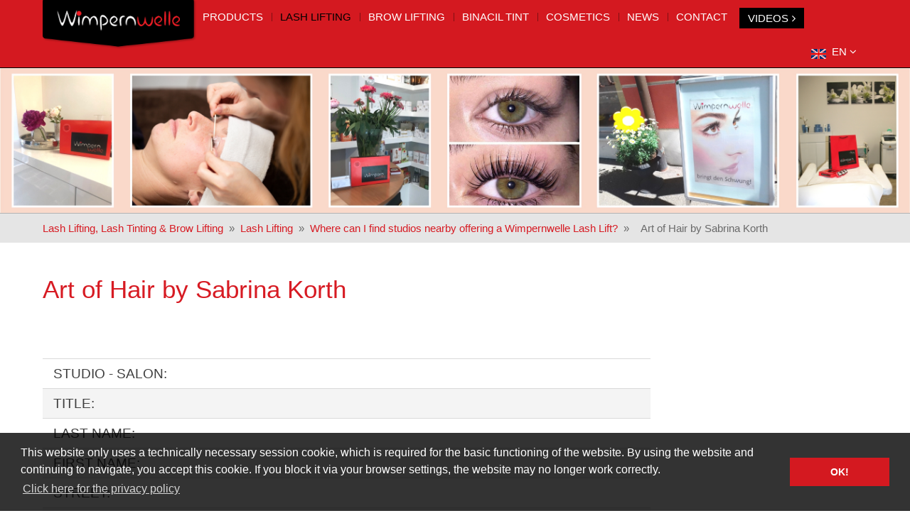

--- FILE ---
content_type: text/html; charset=UTF-8
request_url: https://www.wimpernwelle.com/studios_nearby_lash_lifting_lash_lamination.html?action=one&sid=1459
body_size: 6154
content:
<!DOCTYPE html>
<html lang="en">
<head>
<meta charset="UTF-8">
<meta http-equiv="X-UA-Compatible" content="IE=edge">
<meta name="viewport" content="width=device-width, initial-scale=1">
<!-- The above 3 meta tags *must* come first in the head; any other head content must come *after* these tags -->
<meta name="author" content="Wimpernwelle" />
<meta name="description" content="" />
<meta name="keywords" content="" />
<link rel="alternate" type="application/atom+xml" title="Wimpernwelle - Atom Feed" href="sitemap.xml" />
<link rel="icon" href="favicon.ico">
<title>Wimpernwelle - Where can I find studios nearby offering a Wimpernwelle Lash Lift?</title>

<link rel="stylesheet" href="font-awesome/css/font-awesome.min.css" />
<link rel="stylesheet" href="js/slick/slick.css" type="text/css" media="screen" />
<link href="styles/bootstrap.css" rel="stylesheet">
<link rel="stylesheet" href="js/tosrus/jquery.tosrus.min.all.css" type="text/css" media="screen" />
<script src="js/vendor/modernizr-2.8.3-respond-1.4.2.min.js"></script>

<script type="text/javascript" src="js/jquery-2.0.3.min.js"></script>

<link rel="stylesheet" href="js/jquery-ui.min.css" type="text/css" media="screen" />
<script type="text/javascript" src="js/jquery-ui.min.js"></script>

<script type="text/javascript" src="js/jquery.mask.min.js"></script>
<script type="text/javascript" src="js/hammer.min.js"></script>
<script type="text/javascript" src="js/tosrus/jquery.tosrus.min.all.js"></script>
<script type="text/javascript" src="js/slick/slick.min.js"></script>

<link rel="stylesheet" href="js/selectboxit/selectboxit.min.css" type="text/css" media="screen" />
<script type="text/javascript" src="js/selectboxit/selectboxit.min.js"></script>

<script type="text/javascript" src="js/sweetalert/sweetalert.min.js"></script>

<link href="styles/main.css" rel="stylesheet">

<!-- HTML5 shim and Respond.js for IE8 support of HTML5 elements and media queries -->
<!--[if lt IE 9]>
  <script src="https://oss.maxcdn.com/html5shiv/3.7.2/html5shiv.min.js"></script>
  <script src="https://oss.maxcdn.com/respond/1.4.2/respond.min.js"></script>
<![endif]-->

<script type="text/javascript">

    function fileupload()
    {
        var error = 0;
        var error_message = "";

        if (document.getElementById('fileup_id').value == "")
        {
            error = 1;
            error_message = "Photo enclosed!";
        }

        if (error != "1")
        {
            document.getElementById('title_fileup_id').value=document.getElementById('stitle_id').value;
            document.getElementById('name_fileup_id').value=document.getElementById('sname_id').value;
            document.getElementById('firstname_fileup_id').value=document.getElementById('sfirstname_id').value;
            document.getElementById('studio_fileup_id').value=document.getElementById('sstudio_id').value;
            document.getElementById('street_fileup_id').value=document.getElementById('sstreet_id').value;
            document.getElementById('zip_fileup_id').value=document.getElementById('szip_id').value;
            document.getElementById('city_fileup_id').value=document.getElementById('scity_id').value;
            document.getElementById('country_fileup_id').value=document.getElementById('scountry_id').value;
            document.getElementById('phone1_fileup_id').value=document.getElementById('sphone1_id').value;
            document.getElementById('email_name_fileup_id').value=document.getElementById('semail_name_id').value;
            document.getElementById('email_domain_fileup_id').value=document.getElementById('semail_domain_id').value;
            document.getElementById('email_publish_fileup_id').value=(document.getElementById('semail_publish_id').checked ? 1 : 0);
            document.getElementById('website_fileup_id').value=document.getElementById('swebsite_id').value;
            document.getElementById('lash_lifting_studio_fileup_id').value=(document.getElementById('slash_lifting_studio_no_id').checked ? 0 : (document.getElementById('slash_lifting_studio_yes_id').checked ? 1 : -1));
            document.getElementById('lot_no_lash_gel_1_fileup_id').value=document.getElementById('slot_no_lash_gel_1_id').value;
            document.getElementById('brow_lifting_studio_fileup_id').value=(document.getElementById('sbrow_lifting_studio_no_id').checked ? 0 : (document.getElementById('sbrow_lifting_studio_yes_id').checked ? 1 : -1));
            document.getElementById('lot_no_brow_gel_1_fileup_id').value=document.getElementById('slot_no_brow_gel_1_id').value;
            document.getElementById('confirm_lash_lifting_buy_fileup_id').value=(document.getElementById('sconfirm_lash_lifting_buy_id').checked ? 1 : 0);
            document.getElementById('gel_buying_place_fileup_id').value=document.getElementById('sgel_buying_place_id').value;
            document.getElementById('special_services_fileup_id').value=document.getElementById('sspecial_services_id').value;
            document.getElementById('form_fileup').submit();
        }
        else
        {
            alert(error_message);
        }
    }
    function filedelete(filename)
    {
        document.getElementById('title_filedel_id').value=document.getElementById('stitle_id').value;
        document.getElementById('name_filedel_id').value=document.getElementById('sname_id').value;
        document.getElementById('firstname_filedel_id').value=document.getElementById('sfirstname_id').value;
        document.getElementById('studio_filedel_id').value=document.getElementById('sstudio_id').value;
        document.getElementById('street_filedel_id').value=document.getElementById('sstreet_id').value;
        document.getElementById('zip_filedel_id').value=document.getElementById('szip_id').value;
        document.getElementById('city_filedel_id').value=document.getElementById('scity_id').value;
        document.getElementById('country_filedel_id').value=document.getElementById('scountry_id').value;
        document.getElementById('phone1_filedel_id').value=document.getElementById('sphone1_id').value;
        document.getElementById('email_name_filedel_id').value=document.getElementById('semail_name_id').value;
        document.getElementById('email_domain_filedel_id').value=document.getElementById('semail_domain_id').value;
        document.getElementById('email_publish_filedel_id').value=(document.getElementById('semail_publish_id').checked ? 1 : 0);
        document.getElementById('website_filedel_id').value=document.getElementById('swebsite_id').value;
        document.getElementById('lash_lifting_studio_filedel_id').value=(document.getElementById('slash_lifting_studio_no_id').checked ? 0 : (document.getElementById('slash_lifting_studio_yes_id').checked ? 1 : -1));
        document.getElementById('lot_no_lash_gel_1_filedel_id').value=document.getElementById('slot_no_lash_gel_1_id').value;
        document.getElementById('brow_lifting_studio_filedel_id').value=(document.getElementById('sbrow_lifting_studio_no_id').checked ? 0 : (document.getElementById('sbrow_lifting_studio_yes_id').checked ? 1 : -1));
        document.getElementById('lot_no_brow_gel_1_filedel_id').value=document.getElementById('slot_no_brow_gel_1_id').value;
        document.getElementById('confirm_lash_lifting_buy_filedel_id').value=(document.getElementById('sconfirm_lash_lifting_buy_id').checked ? 1 : 0);
        document.getElementById('gel_buying_place_filedel_id').value=document.getElementById('sgel_buying_place_id').value;
        document.getElementById('special_services_filedel_id').value=document.getElementById('sspecial_services_id').value;
        document.getElementById('filedel_filedel_id').value=filename;
        document.getElementById('form_filedel').submit();
    }
function submitform(tel, name, fname, sname, email, lifting_lash_or_brow, lifting_lash, lifting_lash_gel_1, lifting_brow, lifting_brow_gel_1, lifting_buying_confirm, code, street, zipcode, city, country, terms)
    {
    var error_message="";

    if(document.getElementById('sname_id').value=="")
        {
        error_message=name;
        alert(error_message);   
        return;
        }

    if(document.getElementById('sfirstname_id').value=="")
        {
        error_message=fname;
        alert(error_message);   
        return;
        }

    if(document.getElementById('sstudio_id').value=="")
        {
        error_message=sname;
        alert(error_message);   
        return;
        }

    if(document.getElementById('sstreet_id').value=="")
        {
        error_message=street;
        alert(error_message);   
        return;
        }

    if(document.getElementById('szip_id').value=="")
        {
        error_message=zipcode;
        alert(error_message);   
        return;
        }

    if(document.getElementById('scity_id').value=="")
        {
        error_message=city;
        alert(error_message);   
        return;
        }

    if(document.getElementById('scountry_id').value=="--")
        {
        error_message=country;
        alert(error_message);   
        return;
        }

    if(document.getElementById('sphone1_id').value=="")
        {
        error_message=tel;
        alert(error_message);   
        return;
        }

    if(document.getElementById('semail_name_id').value=="" || document.getElementById('semail_name_id').value.indexOf('@') > -1)
        {
        error_message=email;
        alert(error_message);   
        return;
        }

    if(document.getElementById('semail_domain_id').value=="" || document.getElementById('semail_domain_id').value.indexOf('@') > -1)
        {
        error_message=email;
        alert(error_message);   
        return;
        }

    if(!document.getElementById('slash_lifting_studio_yes_id').checked && !document.getElementById('sbrow_lifting_studio_yes_id').checked)
        {
        error_message=lifting_lash_or_brow;
        alert(error_message);   
        return;
        }

    if(!document.getElementById('slash_lifting_studio_yes_id').checked && !document.getElementById('slash_lifting_studio_no_id').checked)
        {
        error_message=lifting_lash;
        alert(error_message);   
        return;
        }

    if(document.getElementById('slash_lifting_studio_yes_id').checked && !/^[0-9]{1}\|[0-9]{1}\|[0-9]{1}\|[0-9]{1}\|[0-9]{1}$/g.test(document.getElementById('slot_no_lash_gel_1_id').value))
        {
        error_message=lifting_lash_gel_1;
        alert(error_message);   
        return;
        }

    if(!document.getElementById('sbrow_lifting_studio_yes_id').checked && !document.getElementById('sbrow_lifting_studio_no_id').checked)
        {
        error_message=lifting_brow;
        alert(error_message);   
        return;
        }

    if(document.getElementById('sbrow_lifting_studio_yes_id').checked && !/^[0-9]{1}\|[0-9]{1}\|[0-9]{1}\|[0-9]{1}\|[0-9]{1}$/g.test(document.getElementById('slot_no_brow_gel_1_id').value))
        {
        error_message=lifting_brow_gel_1;
        alert(error_message);   
        return;
        }

    if(!document.getElementById('sconfirm_lash_lifting_buy_id').checked)
        {
        error_message=lifting_buying_confirm;
        alert(error_message);   
        return;
        }

    if(document.getElementById('scaptcha_id').value=="")
        {
        error_message=code;
        alert(error_message);   
        return;
        }

    if(!document.getElementById('accept-terms-and-conditions').checked)
        {
        error_message=terms;
        alert(error_message);   
        return;
        }

    document.getElementById('title_id').value=document.getElementById('stitle_id').value;
    document.getElementById('name_id').value=document.getElementById('sname_id').value;
    document.getElementById('firstname_id').value=document.getElementById('sfirstname_id').value;
    document.getElementById('studio_id').value=document.getElementById('sstudio_id').value;
    document.getElementById('street_id').value=document.getElementById('sstreet_id').value;
    document.getElementById('zip_id').value=document.getElementById('szip_id').value;
    document.getElementById('city_id').value=document.getElementById('scity_id').value;
    document.getElementById('country_id').value=document.getElementById('scountry_id').value;
    document.getElementById('phone1_id').value=document.getElementById('sphone1_id').value;
    document.getElementById('email_name_id').value=document.getElementById('semail_name_id').value;
    document.getElementById('email_domain_id').value=document.getElementById('semail_domain_id').value;
    document.getElementById('email_publish_id').value=(document.getElementById('semail_publish_id').checked ? 1 : 0);
    document.getElementById('website_id').value=document.getElementById('swebsite_id').value;
    document.getElementById('lash_lifting_studio_id').value=(document.getElementById('slash_lifting_studio_no_id').checked ? 0 : (document.getElementById('slash_lifting_studio_yes_id').checked ? 1 : -1));
    document.getElementById('lot_no_lash_gel_1_id').value=document.getElementById('slot_no_lash_gel_1_id').value;
    document.getElementById('brow_lifting_studio_id').value=(document.getElementById('sbrow_lifting_studio_no_id').checked ? 0 : (document.getElementById('sbrow_lifting_studio_yes_id').checked ? 1 : -1));
    document.getElementById('lot_no_brow_gel_1_id').value=document.getElementById('slot_no_brow_gel_1_id').value;
    document.getElementById('confirm_lash_lifting_buy_id').value=(document.getElementById('sconfirm_lash_lifting_buy_id').checked ? 1 : 0);
    document.getElementById('gel_buying_place_id').value=document.getElementById('sgel_buying_place_id').value;
    document.getElementById('special_services_id').value=document.getElementById('sspecial_services_id').value;
    document.getElementById('captcha_id').value=document.getElementById('scaptcha_id').value;
    document.getElementById('form_insert').submit();
    }



    function Search()
    {
        var searchURL = 'search_en.html';

        if (searchURL.indexOf('?') > -1)
            searchURL += '&';
        else
            searchURL += '?';
        
        searchURL += 's=' + $('#search').val();
        
        window.location = searchURL;
    } 

    $(document).ready(function()
    {
        // search
        $('#search').keypress(function(e)
        {
            if (e.which == 13)
                Search();
        }); 

        // tosrus
        var tosRusGallery = $('a[rel=page_gallery]').tosrus(
        {
            buttons:
            {
                prev: true,
                next: true,
                close: true
            },
            keys:
            {
                prev: true,
                next: true,
                close: true
            },
            drag: true,
            infinite: true
        });


        $('#fileup_id').on('change', function() {
            fileupload();
        });

        $('#slot_no_lash_gel_1_id').mask("0r0r0r0r0", {
            translation: {
                'r': {
                    pattern: /[|]/,
                    fallback: '|',
                },
            },
            placeholder: " | | | | ",
        });

        $('input[type=radio][name=slash_lifting_studio]').change(function() {
            $('#slot_no_lash_gel_1_id')
                .prop('disabled', this.value == 'no');
            if (this.value == 'no') {
                $('#slot_no_lash_gel_1_id').val('');
            }
        });

        $('#slot_no_brow_gel_1_id').mask("0r0r0r0r0", {
            translation: {
                'r': {
                    pattern: /[|]/,
                    fallback: '|',
                },
            },
            placeholder: " | | | | ",
        });

        $('input[type=radio][name=sbrow_lifting_studio]').change(function() {
            $('#slot_no_brow_gel_1_id')
                .prop('disabled', this.value == 'no');
            if (this.value == 'no') {
                $('#slot_no_brow_gel_1_id').val('');
            }
        });
        // top
        $('.footer-top').click(function()
        {
            $('html,body').animate({scrollTop: 0}, 500);
        });

        // selects
        $('#studio-list').selectBoxIt(
        {
        }).change(function()
        {
            window.location.href = $('#studio-list option:selected').val();
        });
    });
</script>

</head>

<!-- No-touch means that the user is using a mouse. If the class is missing, then the user is using a touchscreen -->
<body role="document" class="ww">

        <div class="container-page element-top">
            <!-- menu begin -->
            <nav class="navbar navbar-default fix-header navbar-earlycollapse">
                <div class="container-fluid">
                    <h1><a class="navbar-brand" href="home_en.html" title="Wimpernwelle"><img src="img/wimpernwelle-logo.png" alt="Wimpernwelle" title="Wimpernwelle" class="img-responsive" loading="lazy" /></a></h1>
                    <div class="navbar-header">
                        <button type="button" class="navbar-toggle collapsed" data-toggle="collapse" data-target="#navbar" aria-expanded="false" aria-controls="navbar">
                            <span class="sr-only">Toggle navigation</span>
                            <span class="icon-bar"></span>
                            <span class="icon-bar"></span>
                            <span class="icon-bar"></span>
                        </button>
                    </div>
                    <div id="navbar" class="mainmenu collapse navbar-collapse">
                        <ul class="nav navbar-nav navbar-left">                <li class="dropdown">
                    <a href="products_lash_lifting.html" class="dropdown-toggle" data-toggle="dropdown">Products</a>                <ul class="dropdown-menu">                    <li>
                        <a href="products_lash_lifting.html"><i class="fa fa-angle-right"></i>Lash Lifting</a>
                    </li>                    <li>
                        <a href="brow_lifting.html"><i class="fa fa-angle-right"></i>Brow Lifting</a>
                    </li>                    <li>
                        <a href="binacil-tint.html"><i class="fa fa-angle-right"></i>BINACIL Tint</a>
                    </li>                    <li>
                        <a href="advertising.html"><i class="fa fa-angle-right"></i>Advertising</a>
                    </li>                </ul>            </li>                <li class="dropdown active">
                    <a href="wimpernwelle_lash_lifting_lash_lamination.html" class="dropdown-toggle" data-toggle="dropdown">Lash Lifting</a>                <ul class="dropdown-menu">                    <li>
                        <a href="wimpernwelle_lash_lifting_lash_lamination.html"><i class="fa fa-angle-right"></i>Why Wimpernwelle Lash Lifting?</a>
                    </li>                    <li>
                        <a href="lash_lifting_lash_lamination_classic.html"><i class="fa fa-angle-right"></i>Wimpernwelle Lash Lifting CLASSIC</a>
                    </li>                    <li>
                        <a href="lash_lifting_lash_lamination_power_pad.html"><i class="fa fa-angle-right"></i>Wimpernwelle Lash Lifting POWER PAD</a>
                    </li>                    <li>
                        <a href="lash_lifting_power_pad_tint_fixation_binacil.html"><i class="fa fa-angle-right"></i>NEW: Wimpernwelle Lash Lifting + Tinting in 1 step</a>
                    </li>                    <li>
                        <a href="lash_lamination_keratin.html"><i class="fa fa-angle-right"></i>Lash Lamination</a>
                    </li>                    <li class="active">
                        <a href="studios_nearby_lash_lifting_lash_lamination.html"><i class="fa fa-angle-right"></i>Studios nearby</a>
                    </li>                    <li>
                        <a href="lash_lifting_lash_lamination_frequently_asked_questions.html"><i class="fa fa-angle-right"></i>Frequently asked questions (FAQ)</a>
                    </li>                    <li>
                        <a href="lash_lifting_lash_lamination_instructions.html"><i class="fa fa-angle-right"></i>For professionals: instructions</a>
                    </li>                    <li>
                        <a href="lash_lifting_lash_lamination_lash_tinting_training.html"><i class="fa fa-angle-right"></i>For professionals: trainings</a>
                    </li>                    <li>
                        <a href="lash_lifting_lash_lamination_tips.html"><i class="fa fa-angle-right"></i>For professionals: tips</a>
                    </li>                    <li>
                        <a href="https://wimpernwelle.de/studios_nearby_lash_lifting_lash_lamination.html?action=form"><i class="fa fa-angle-right"></i>For professionals: studio registration</a>
                    </li>                </ul>            </li>                <li class="dropdown">
                    <a href="wimpernwelle_eyebrows_brow_lifting.html" class="dropdown-toggle" data-toggle="dropdown">Brow Lifting</a>                <ul class="dropdown-menu">                    <li>
                        <a href="wimpernwelle_eyebrows_brow_lifting.html"><i class="fa fa-angle-right"></i>Brow Lifting</a>
                    </li>                    <li>
                        <a href="brow_lifting_instructions.html"><i class="fa fa-angle-right"></i>How does our BROW lifting & styling work?</a>
                    </li>                </ul>            </li>                <li class="dropdown">
                    <a href="wimpernwelle_binacil_lash_tint_eyebrow_tint.html" class="dropdown-toggle" data-toggle="dropdown">BINACIL Tint</a>                <ul class="dropdown-menu">                    <li>
                        <a href="wimpernwelle_binacil_lash_tint_eyebrow_tint.html"><i class="fa fa-angle-right"></i>BINACIL - Eyelash & Eyebrow Tint</a>
                    </li>                    <li>
                        <a href="wimpernwelle_binacil_instructions_tinting_lashes.html"><i class="fa fa-angle-right"></i>How does eyelash tinting work with BINACIL?</a>
                    </li>                </ul>            </li>                <li class="dropdown">
                    <a href="wimpernwelle_eyelash_care_eyelash_conditioner.html" class="dropdown-toggle" data-toggle="dropdown">Cosmetics</a>                <ul class="dropdown-menu">                    <li>
                        <a href="wimpernwelle_eyelash_care_eyelash_conditioner.html"><i class="fa fa-angle-right"></i>Eyelash care</a>
                    </li>                    <li>
                        <a href="wimpernwelle_facial_care_hyapep_serum.html"><i class="fa fa-angle-right"></i>Facial care</a>
                    </li>                    <li>
                        <a href="extend_own_lashes_in_a_bottle.html"><i class="fa fa-angle-right"></i>Lashes in a bottle</a>
                    </li>                    <li>
                        <a href="eyelash_keratin_conditioning_mascara_balm.html"><i class="fa fa-angle-right"></i>Mascaras - Balm</a>
                    </li>                    <li>
                        <a href="wimpernwelle_magic_eyeliner_liquid_eyeliner.html"><i class="fa fa-angle-right"></i>Magic Eyeliner (liquid)</a>
                    </li>                    <li>
                        <a href="wimpernwelle_eyeliner_soft_kajal_intense_english.html"><i class="fa fa-angle-right"></i>Eyeliner soft & Kajal intense</a>
                    </li>                    <li>
                        <a href="wimpernwelle_binaberlin_bio_glitter_english.html"><i class="fa fa-angle-right"></i>BINABERLIN bio! GLITTER</a>
                    </li>                    <li>
                        <a href="wimpernwelle_glimmer_glitter_eyeshadow.html"><i class="fa fa-angle-right"></i>Glimmer & Glitter Eyeshadow</a>
                    </li>                    <li>
                        <a href="wimpernwelle_photo_gallery_glimmer_glitter_eyeshadow.html"><i class="fa fa-angle-right"></i>Photo Gallery</a>
                    </li>                </ul>            </li>                <li class="dropdown">
                    <a href="wimpernwelle_fairs.html" class="dropdown-toggle" data-toggle="dropdown">News</a>                <ul class="dropdown-menu">                    <li>
                        <a href="wimpernwelle_fairs.html"><i class="fa fa-angle-right"></i>Fairs</a>
                    </li>                </ul>            </li>                <li class="dropdown">
                    <a href="contact_wimpernwelle_english.html" class="dropdown-toggle" data-toggle="dropdown">Contact</a>                <ul class="dropdown-menu">                    <li>
                        <a href="contact_wimpernwelle_english.html"><i class="fa fa-angle-right"></i>Contact</a>
                    </li>                    <li>
                        <a href="wimpernwelle_distributors_abroad.html"><i class="fa fa-angle-right"></i>Distributors abroad</a>
                    </li>                    <li>
                        <a href="agb1.html"><i class="fa fa-angle-right"></i>AGB</a>
                    </li>                </ul>            </li>                <li>
                    <a href="online_video_training_lash_lifting_power_pad.html" class="shopmenu dvdvideomenu">Videos<i class="fa fa-angle-right"></i></a>            </li>                        </ul>
                    </div>
                    <div class="lang">
                            <a aria-expanded="true" role="button" data-toggle="dropdown" class="dropdown-toggle"><span class="lang-sel en"><span class="lang-sel-text">EN</span> <i class="fa fa-angle-down"></i></span></a>
                            <ul role="menu" class="dropdown-menu dropdown-menu-right">            <li><a href="home_en.html" class="en"><span>EN</span></a></li>            <li><a href="home_ro.html" class="ro"><span>RO</span></a></li>            <li><a href="home_de.html" class="de"><span>DE</span></a></li>            <li><a href="home_fr.html" class="fr"><span>FR</span></a></li>            <li><a href="home_es.html" class="es"><span>ES</span></a></li>            <li><a href="home_it.html" class="it"><span>IT</span></a></li>            <li><a href="home_pl.html" class="pl"><span>PL</span></a></li>            <li><a href="home_ru.html" class="ru"><span>RU</span></a></li>            <li><a href="home_cz.html" class="cz"><span>CZ</span></a></li>            <li><a href="home_gr.html" class="gr"><span>GR</span></a></li>            <li><a href="home_nl.html" class="nl"><span>NL</span></a></li>            <li><a href="home_al.html" class="al"><span>AL</span></a></li>            <li><a href="home_tr.html" class="tr"><span>TR</span></a></li>            <li><a href="home_bg.html" class="bg"><span>BG</span></a></li>            <li><a href="home_dk.html" class="dk"><span>DK</span></a></li>            <li><a href="home_se.html" class="se"><span>SE</span></a></li>            <li><a href="home_pt.html" class="pt"><span>PT</span></a></li>                            </ul>
                    </div>
                    
                </div>
            </nav>
            <!-- menu end -->
            
            <!-- search row begin -->
            <div class="container-fluid search-row">
                <div class="search-wrap">
                    <input type="text" class="search" placeholder="Search" id="search" name="search" value="" />
                    <button class="search-btn" type="button" onclick="Search();"><i class="fa fa-search"></i></button>
                </div>
                <div class="social-media">
                    <a href="https://www.youtube.com/channel/UCFSiWmB0bGNEuRI9l5hRNZg" class="sm-youtube" target="_blank"><i class="fa fa-youtube"></i></a>
                    <a href="https://www.instagram.com/wimpernwelle_original/" class="sm-instagram" target="_blank"><i class="fa fa-instagram"></i></a>
                    <a href="https://www.facebook.com/Wimpernwelle" class="sm-facebook" target="_blank"><i class="fa fa-facebook"></i></a>
                </div>
                <div class="date">Saturday, 24. 01. 2026</div>
                <div class="clearfix"></div>
            </div>
            <!-- search row end -->                <!-- inside head image begin -->
                <div class="container-fix">
                    <img src="admin/data/file/20200624/02-header-profistudios-variante-2-ohne-kreise.jpg" class="img-responsive" alt="" loading="lazy" />
                </div>
                <!-- inside head image end -->            <!-- breadcrumb begin -->
            <div class="container-fix bc_wrapper">
                <div class="row">
                    <div class="col-lg-12"><a class="bc-link" href="home_en.html">Lash Lifting, Lash Tinting & Brow Lifting</a><span class="bc-arrow">&raquo;</span><a class="bc-link" href="wimpernwelle.html">Lash Lifting</a><span class="bc-arrow">&raquo;</span><a class="bc-link" href="studios_nearby_lash_lifting_lash_lamination.html">Where can I find studios nearby offering a Wimpernwelle Lash Lift?</a><span class="bc-arrow">&raquo;</span><span class="bc-arrow">Art of Hair by Sabrina Korth</span>                    </div>
                </div>
            </div>
            <!-- breadcrumb end -->            <!-- inside page begin -->
            <div class="container-fluid wrap-inside pb-40">                <!-- title begin -->
                <div class="inside-header form-wrap">
                    <h1>Art of Hair by Sabrina Korth</h1>
                    <h2></h2>
                    
                </div>
                <!-- title end -->                <!-- single page content begin -->
                <div class="row inside-single">
                    <div class="col-lg-12">
                        
                    </div>
                </div>
                <!-- single page content end -->                    <!-- profi studios table begin -->
                    <div class="row ps-wrap">                        <div class="col-lg-9 col-md-8 col-sm-8 col-xs-12 ps">
                            <table class="pstable-ins">
                                <tbody>
                                    <tr>
                                        <td>STUDIO - SALON:</td>
                                        <td></td>
                                    </tr>
                                    <tr>
                                        <td>TITLE:</td>
                                        <td></td>
                                    </tr>
                                    <tr>
                                        <td>LAST NAME:</td>
                                        <td></td>
                                    </tr>
                                    <tr>
                                        <td>FIRST NAME:</td>
                                        <td></td>
                                    </tr>
                                    <tr>
                                        <td>STREET:</td>
                                        <td></td>
                                    </tr>
                                    <tr>
                                        <td>ZIP CODE / CITY:</td>
                                        <td> / </td>
                                    </tr>
                                    <tr>
                                        <td>COUNTRY:</td>
                                        <td></td>
                                    </tr>
                                    <tr>
                                        <td>PHONE:</td>
                                        <td></td>
                                    </tr>                                    <tr>
                                        <td>WEBSITE:</td>
                                        <td><a href="http://www.artofhair-sk.de" target="_blank">www.artofhair-sk.de</a></td>
                                    </tr>                                    <tr>
                                        <td>MORE STUDIO INFORMATION:</td>
                                        <td></td>
                                    </tr>
                                </tbody>
                            </table>
                        </div>
                        <div class="col-lg-3 col-md-4 col-sm-4 col-xs-12 ps">                        </div>                        <div class="col-lg-12 col-md-12 col-sm-12 col-xs-12 ps">
                            <a href="studios_nearby_lash_lifting_lash_lamination.html" class="btn btn-primary">« back to list</a>
                        </div>
                        
                    </div>
                    <!-- profi studios table end -->            </div>
            <!-- inside page end -->            <!-- footer begin -->
            <div class="container-fluid wrap-top-link">
                <div class="row">
                    <div class="col-lg-12">
                        <a href="javascript:;" class="footer-top">
                            <span>To top of page</span><i class="fa fa-angle-up"></i>
                        </a>
                    </div>
                </div>
            </div>
            <footer>
                <div class="container-fluid wrap-footer">
                    <div class="row footer-menu">            <div class="col-lg-2 col-md-6 col-sm-6 col-xs-12">
                <ul>
                    <li><a href="products_lash_lifting.html">Products</a></li>                    <li><a href="products_lash_lifting.html">Lash Lifting</a></li>                    <li><a href="brow_lifting.html">Brow Lifting</a></li>                    <li><a href="binacil-tint.html">BINACIL Tint</a></li>                    <li><a href="advertising.html">Advertising</a></li>                </ul> 
            </div>            <div class="col-lg-2 col-md-6 col-sm-6 col-xs-12">
                <ul>
                    <li class="active"><a href="wimpernwelle_lash_lifting_lash_lamination.html">Lash Lifting</a></li>                    <li><a href="wimpernwelle_lash_lifting_lash_lamination.html">Why Wimpernwelle Lash Lifting?</a></li>                    <li><a href="lash_lifting_lash_lamination_classic.html">Wimpernwelle Lash Lifting CLASSIC</a></li>                    <li><a href="lash_lifting_lash_lamination_power_pad.html">Wimpernwelle Lash Lifting POWER PAD</a></li>                    <li><a href="lash_lifting_power_pad_tint_fixation_binacil.html">NEW: Wimpernwelle Lash Lifting + Tinting in 1 step</a></li>                    <li><a href="lash_lamination_keratin.html">Lash Lamination</a></li>                    <li class="active"><a href="studios_nearby_lash_lifting_lash_lamination.html">Studios nearby</a></li>                    <li><a href="lash_lifting_lash_lamination_frequently_asked_questions.html">Frequently asked questions (FAQ)</a></li>                    <li><a href="lash_lifting_lash_lamination_instructions.html">For professionals: instructions</a></li>                    <li><a href="lash_lifting_lash_lamination_lash_tinting_training.html">For professionals: trainings</a></li>                    <li><a href="lash_lifting_lash_lamination_tips.html">For professionals: tips</a></li>                    <li><a href="https://wimpernwelle.de/studios_nearby_lash_lifting_lash_lamination.html?action=form">For professionals: studio registration</a></li>                </ul> 
            </div>            <div class="col-lg-2 col-md-6 col-sm-6 col-xs-12">
                <ul>
                    <li><a href="wimpernwelle_eyebrows_brow_lifting.html">Brow Lifting</a></li>                    <li><a href="wimpernwelle_eyebrows_brow_lifting.html">Brow Lifting</a></li>                    <li><a href="brow_lifting_instructions.html">How does our BROW lifting & styling work?</a></li>                </ul> 
            </div>            <div class="col-lg-2 col-md-6 col-sm-6 col-xs-12">
                <ul>
                    <li><a href="wimpernwelle_binacil_lash_tint_eyebrow_tint.html">BINACIL Tint</a></li>                    <li><a href="wimpernwelle_binacil_lash_tint_eyebrow_tint.html">BINACIL - Eyelash & Eyebrow Tint</a></li>                    <li><a href="wimpernwelle_binacil_instructions_tinting_lashes.html">How does eyelash tinting work with BINACIL?</a></li>                </ul> 
            </div>            <div class="col-lg-2 col-md-6 col-sm-6 col-xs-12">
                <ul>
                    <li><a href="wimpernwelle_eyelash_care_eyelash_conditioner.html">Cosmetics</a></li>                    <li><a href="wimpernwelle_eyelash_care_eyelash_conditioner.html">Eyelash care</a></li>                    <li><a href="wimpernwelle_facial_care_hyapep_serum.html">Facial care</a></li>                    <li><a href="extend_own_lashes_in_a_bottle.html">Lashes in a bottle</a></li>                    <li><a href="eyelash_keratin_conditioning_mascara_balm.html">Mascaras - Balm</a></li>                    <li><a href="wimpernwelle_magic_eyeliner_liquid_eyeliner.html">Magic Eyeliner (liquid)</a></li>                    <li><a href="wimpernwelle_eyeliner_soft_kajal_intense_english.html">Eyeliner soft & Kajal intense</a></li>                    <li><a href="wimpernwelle_binaberlin_bio_glitter_english.html">BINABERLIN bio! GLITTER</a></li>                    <li><a href="wimpernwelle_glimmer_glitter_eyeshadow.html">Glimmer & Glitter Eyeshadow</a></li>                    <li><a href="wimpernwelle_photo_gallery_glimmer_glitter_eyeshadow.html">Photo Gallery</a></li>                </ul> 
            </div>            <div class="col-lg-2 col-md-6 col-sm-6 col-xs-12">
                <ul>
                    <li><a href="wimpernwelle_fairs.html">News</a></li>                    <li><a href="wimpernwelle_fairs.html">Fairs</a></li>                </ul> 
            </div>            <div class="col-lg-2 col-md-6 col-sm-6 col-xs-12">
                <ul>
                    <li><a href="contact_wimpernwelle_english.html">Contact</a></li>                    <li><a href="contact_wimpernwelle_english.html">Contact</a></li>                    <li><a href="wimpernwelle_distributors_abroad.html">Distributors abroad</a></li>                    <li><a href="agb1.html">AGB</a></li>                </ul> 
            </div>                    </div>
                </div>
                <div class="container-fluid wrap-footer-bottom">
                    <div class="row footer-bottom">
                        <div class="col-lg-6 col-md-6 col-sm-12 footer-menu-wrap">
                            <ul class="footer-menu-left">            <li><a href="home_en.html">Home</a></li>            <li><a href="imprint1.html">Imprint</a></li>            <li><a href="#">Disclaimer</a></li>            <li><a href="privacy-policy.html">Privacy Policy</a></li>            <li><a href="terms-and-conditions.html">Terms and Conditions</a></li>            <li><a href="1.html">1</a></li>                            </ul>
                            <div class="clearfix"></div>
                        </div>
                        <div class="col-lg-6 col-md-6 col-sm-12 footer-copy-wrap">
                            <span class="footer-copy">© Copyright Wimpernwelle GmbH</span>
                        </div>
                    </div>
                </div>
            </footer>
            <!-- footer begin end -->
        </div>
        
                <!-- IE10 viewport hack for Surface/desktop Windows 8 bug -->
        <script src="js/ie10-viewport-bug-workaround.js"></script>
        <script src="js/bootstrap.min.js"></script>

<!-- cookies begin -->
<link rel="stylesheet" type="text/css" href="//cdnjs.cloudflare.com/ajax/libs/cookieconsent2/3.0.3/cookieconsent.min.css" />
<script src="//cdnjs.cloudflare.com/ajax/libs/cookieconsent2/3.0.3/cookieconsent.min.js"></script> <script> window.addEventListener("load", function(){ window.cookieconsent.initialise({ "palette": { "popup": { "background": "rgba(0,0,0,0.8)", "text": "rgba(255,255,255,1)" }, "button": { "background": "#d41920", "text": "rgba(255,255,255,1)" } }, "content": { "message": "This website only uses a technically necessary session cookie, which is required for the basic functioning of the website. By using the website and continuing to navigate, you accept this cookie. If you block it via your browser settings, the website may no longer work correctly.", "dismiss": "OK!", "link": "Click here for the privacy policy", "href": "https://wimpernwelle.com/datenschutz.html" } })}); </script>
<!-- cookies end -->

</body>
</html>



--- FILE ---
content_type: text/css
request_url: https://www.wimpernwelle.com/styles/main.css
body_size: 13250
content:
/* ------------------------------------------------------------------------------ */

/* open-sans-300 - latin-ext_latin_hebrew_greek-ext_greek_cyrillic-ext_cyrillic */
@font-face {
  font-family: 'Open Sans';
  font-style: normal;
  font-weight: 300;
  src: url('../fonts/open-sans-v34-latin-ext_latin_hebrew_greek-ext_greek_cyrillic-ext_cyrillic-300.eot'); /* IE9 Compat Modes */
  src: local(''),
       url('../fonts/open-sans-v34-latin-ext_latin_hebrew_greek-ext_greek_cyrillic-ext_cyrillic-300.eot?#iefix') format('embedded-opentype'), /* IE6-IE8 */
       url('../fonts/open-sans-v34-latin-ext_latin_hebrew_greek-ext_greek_cyrillic-ext_cyrillic-300.woff2') format('woff2'), /* Super Modern Browsers */
       url('../fonts/open-sans-v34-latin-ext_latin_hebrew_greek-ext_greek_cyrillic-ext_cyrillic-300.woff') format('woff'), /* Modern Browsers */
       url('../fonts/open-sans-v34-latin-ext_latin_hebrew_greek-ext_greek_cyrillic-ext_cyrillic-300.ttf') format('truetype'), /* Safari, Android, iOS */
       url('../fonts/open-sans-v34-latin-ext_latin_hebrew_greek-ext_greek_cyrillic-ext_cyrillic-300.svg#OpenSans') format('svg'); /* Legacy iOS */
}

/* open-sans-regular - latin-ext_latin_hebrew_greek-ext_greek_cyrillic-ext_cyrillic */
@font-face {
  font-family: 'Open Sans';
  font-style: normal;
  font-weight: 400;
  src: url('../fonts/open-sans-v34-latin-ext_latin_hebrew_greek-ext_greek_cyrillic-ext_cyrillic-regular.eot'); /* IE9 Compat Modes */
  src: local(''),
       url('../fonts/open-sans-v34-latin-ext_latin_hebrew_greek-ext_greek_cyrillic-ext_cyrillic-regular.eot?#iefix') format('embedded-opentype'), /* IE6-IE8 */
       url('../fonts/open-sans-v34-latin-ext_latin_hebrew_greek-ext_greek_cyrillic-ext_cyrillic-regular.woff2') format('woff2'), /* Super Modern Browsers */
       url('../fonts/open-sans-v34-latin-ext_latin_hebrew_greek-ext_greek_cyrillic-ext_cyrillic-regular.woff') format('woff'), /* Modern Browsers */
       url('../fonts/open-sans-v34-latin-ext_latin_hebrew_greek-ext_greek_cyrillic-ext_cyrillic-regular.ttf') format('truetype'), /* Safari, Android, iOS */
       url('../fonts/open-sans-v34-latin-ext_latin_hebrew_greek-ext_greek_cyrillic-ext_cyrillic-regular.svg#OpenSans') format('svg'); /* Legacy iOS */
}

/* open-sans-600 - latin-ext_latin_hebrew_greek-ext_greek_cyrillic-ext_cyrillic */
@font-face {
  font-family: 'Open Sans';
  font-style: normal;
  font-weight: 600;
  src: url('../fonts/open-sans-v34-latin-ext_latin_hebrew_greek-ext_greek_cyrillic-ext_cyrillic-600.eot'); /* IE9 Compat Modes */
  src: local(''),
       url('../fonts/open-sans-v34-latin-ext_latin_hebrew_greek-ext_greek_cyrillic-ext_cyrillic-600.eot?#iefix') format('embedded-opentype'), /* IE6-IE8 */
       url('../fonts/open-sans-v34-latin-ext_latin_hebrew_greek-ext_greek_cyrillic-ext_cyrillic-600.woff2') format('woff2'), /* Super Modern Browsers */
       url('../fonts/open-sans-v34-latin-ext_latin_hebrew_greek-ext_greek_cyrillic-ext_cyrillic-600.woff') format('woff'), /* Modern Browsers */
       url('../fonts/open-sans-v34-latin-ext_latin_hebrew_greek-ext_greek_cyrillic-ext_cyrillic-600.ttf') format('truetype'), /* Safari, Android, iOS */
       url('../fonts/open-sans-v34-latin-ext_latin_hebrew_greek-ext_greek_cyrillic-ext_cyrillic-600.svg#OpenSans') format('svg'); /* Legacy iOS */
}

/* open-sans-300italic - latin-ext_latin_hebrew_greek-ext_greek_cyrillic-ext_cyrillic */
@font-face {
  font-family: 'Open Sans';
  font-style: italic;
  font-weight: 300;
  src: url('../fonts/open-sans-v34-latin-ext_latin_hebrew_greek-ext_greek_cyrillic-ext_cyrillic-300italic.eot'); /* IE9 Compat Modes */
  src: local(''),
       url('../fonts/open-sans-v34-latin-ext_latin_hebrew_greek-ext_greek_cyrillic-ext_cyrillic-300italic.eot?#iefix') format('embedded-opentype'), /* IE6-IE8 */
       url('../fonts/open-sans-v34-latin-ext_latin_hebrew_greek-ext_greek_cyrillic-ext_cyrillic-300italic.woff2') format('woff2'), /* Super Modern Browsers */
       url('../fonts/open-sans-v34-latin-ext_latin_hebrew_greek-ext_greek_cyrillic-ext_cyrillic-300italic.woff') format('woff'), /* Modern Browsers */
       url('../fonts/open-sans-v34-latin-ext_latin_hebrew_greek-ext_greek_cyrillic-ext_cyrillic-300italic.ttf') format('truetype'), /* Safari, Android, iOS */
       url('../fonts/open-sans-v34-latin-ext_latin_hebrew_greek-ext_greek_cyrillic-ext_cyrillic-300italic.svg#OpenSans') format('svg'); /* Legacy iOS */
}

/* open-sans-italic - latin-ext_latin_hebrew_greek-ext_greek_cyrillic-ext_cyrillic */
@font-face {
  font-family: 'Open Sans';
  font-style: italic;
  font-weight: 400;
  src: url('../fonts/open-sans-v34-latin-ext_latin_hebrew_greek-ext_greek_cyrillic-ext_cyrillic-italic.eot'); /* IE9 Compat Modes */
  src: local(''),
       url('../fonts/open-sans-v34-latin-ext_latin_hebrew_greek-ext_greek_cyrillic-ext_cyrillic-italic.eot?#iefix') format('embedded-opentype'), /* IE6-IE8 */
       url('../fonts/open-sans-v34-latin-ext_latin_hebrew_greek-ext_greek_cyrillic-ext_cyrillic-italic.woff2') format('woff2'), /* Super Modern Browsers */
       url('../fonts/open-sans-v34-latin-ext_latin_hebrew_greek-ext_greek_cyrillic-ext_cyrillic-italic.woff') format('woff'), /* Modern Browsers */
       url('../fonts/open-sans-v34-latin-ext_latin_hebrew_greek-ext_greek_cyrillic-ext_cyrillic-italic.ttf') format('truetype'), /* Safari, Android, iOS */
       url('../fonts/open-sans-v34-latin-ext_latin_hebrew_greek-ext_greek_cyrillic-ext_cyrillic-italic.svg#OpenSans') format('svg'); /* Legacy iOS */
}

/* open-sans-600italic - latin-ext_latin_hebrew_greek-ext_greek_cyrillic-ext_cyrillic */
@font-face {
  font-family: 'Open Sans';
  font-style: italic;
  font-weight: 600;
  src: url('../fonts/open-sans-v34-latin-ext_latin_hebrew_greek-ext_greek_cyrillic-ext_cyrillic-600italic.eot'); /* IE9 Compat Modes */
  src: local(''),
       url('../fonts/open-sans-v34-latin-ext_latin_hebrew_greek-ext_greek_cyrillic-ext_cyrillic-600italic.eot?#iefix') format('embedded-opentype'), /* IE6-IE8 */
       url('../fonts/open-sans-v34-latin-ext_latin_hebrew_greek-ext_greek_cyrillic-ext_cyrillic-600italic.woff2') format('woff2'), /* Super Modern Browsers */
       url('../fonts/open-sans-v34-latin-ext_latin_hebrew_greek-ext_greek_cyrillic-ext_cyrillic-600italic.woff') format('woff'), /* Modern Browsers */
       url('../fonts/open-sans-v34-latin-ext_latin_hebrew_greek-ext_greek_cyrillic-ext_cyrillic-600italic.ttf') format('truetype'), /* Safari, Android, iOS */
       url('../fonts/open-sans-v34-latin-ext_latin_hebrew_greek-ext_greek_cyrillic-ext_cyrillic-600italic.svg#OpenSans') format('svg'); /* Legacy iOS */
}





/* ------------------------------------------------------------------------------ */


.thumbnail > img,
.thumbnail a > img,
.carousel-inner > .item > img,
.carousel-inner > .item > a > img {
  display: block;
  max-width: 100%;
  height: auto;
}
.btn-group-lg > .btn {
  padding: 10px 16px;
  font-size: 33px;
  line-height: 1.3333333;
  border-radius: 6px;
}
.btn-group-sm > .btn {
  padding: 5px 10px;
  font-size: 23px;
  line-height: 1.5;
  border-radius: 3px;
}
.btn-group-xs > .btn {
  padding: 1px 5px;
  font-size: 23px;
  line-height: 1.5;
  border-radius: 3px;
}
.dl-horizontal dd:before,
.dl-horizontal dd:after,
.container:before,
.container:after,
.container-fluid:before,
.container-fluid:after,
.row:before,
.row:after,
.form-horizontal .form-group:before,
.form-horizontal .form-group:after,
.btn-toolbar:before,
.btn-toolbar:after,
.btn-group-vertical > .btn-group:before,
.btn-group-vertical > .btn-group:after,
.nav:before,
.nav:after,
.navbar:before,
.navbar:after,
.navbar-header:before,
.navbar-header:after,
.navbar-collapse:before,
.navbar-collapse:after,
.pager:before,
.pager:after,
.panel-body:before,
.panel-body:after,
.modal-footer:before,
.modal-footer:after {
  content: " ";
  display: table;
}
.dl-horizontal dd:after,
.container:after,
.container-fluid:after,
.row:after,
.form-horizontal .form-group:after,
.btn-toolbar:after,
.btn-group-vertical > .btn-group:after,
.nav:after,
.navbar:after,
.navbar-header:after,
.navbar-collapse:after,
.pager:after,
.panel-body:after,
.modal-footer:after {
  clear: both;
}

strong,
b {
  font-weight: 600;
}
b i,
i b,
b em,
em b,
strong i,
i strong,
strong em,
em strong {
  font-weight: 600;
  font-style: italic;
}

a{
    color: #d41920;
}
a:hover{
    color: #000000;
}
a:focus {
    outline: 0 none;
    outline-offset: 0;
}

h1{
    font-size: 32px;
}
h2{
    font-size: 28px;
}
h3{
    font-size: 24px;
}
h4{
    font-size: 20px;
}
h5{
    font-size: 18px;
}
h6{
    font-size: 16px;
}

.custom-leads-wrap h1,
.custom-leads-wrap h2,
.custom-leads-wrap h3,
.custom-leads-wrap h4,
.custom-leads-wrap h5,
.custom-leads-wrap h6{
    margin-top: 0px;
}

sup{
    font-size: 65%;
}

.btn{
    background: #99256f;
    display: inline-block;    
    color: #ffffff;
    border-radius: 0;
    border: none;
    padding: 2px 7px 2px 7px;
    white-space: normal;
}
.btn:hover{
    background-color: #000000;
    color: #ffffff;
}

.btn:focus,
.btn:active:focus,
.btn.active:focus,
.btn.focus,
.btn.focus:active,
.btn.active.focus {
    outline: none;
    outline-offset: 0;
}
.btn:active,
.btn.active {
    background-image: none;
    -webkit-box-shadow: none;
    -moz-box-shadow: none;
    box-shadow: none;
}
.btn:hover,
.btn:focus,
.btn.focus {
    text-decoration: none;
}

.btn i{
    display: inline-block;
    margin: 0 0 0 4px;
}
.btn i.icon-left{
    display: inline-block;
    margin: 0 4px 0 0;
}

.btn-default{
    background: #99256f;
    display: inline-block;
    font-size: 14px;
    color: #ffffff;
    border-radius: 0;
    border: none;
    padding: 2px 7px 2px 7px;
}
.btn-default:hover{
    background-color: #000000;
    color: #ffffff;
}

.btn-primary{
    background: #dc1a15;
    display: inline-block;
    font-size: 23px;
    color: #ffffff;
    border-radius: 0;
    border: none;
    padding: 3px 10px 3px 10px;
}
.btn-primary:hover,
.btn-primary:focus,
.btn-primary.focus,
.btn-primary:active,
.btn-primary.active{
    background-color: #000000;
    color: #ffffff;
}

.btn-info{
    background: #a12774;
    display: inline-block;
    font-size: 23px;
    color: #ffffff;
    border-radius: 0;
    border: none;
    padding: 3px 10px 3px 10px;
}
.btn-info:hover{
    background-color: #000000;
    color: #ffffff;
    border: none;
}
.btn-info:active,
.btn-info:focus{
    background-color: #000000;
    color: #ffffff;
    border: none;
}

/*
.btn-info:visited{
    background: #a12774;
}
*/

/* general form elements begin */

label{
    font-weight: 400;
    margin: 6px 0 8px;
}
input[type="file"]:focus,
input[type="radio"]:focus,
input[type="checkbox"]:focus {
    outline: none;
    outline-offset: 0;
}

textarea{
    resize: vertical;
}

.form-control {
    background-color: transparent;
    background-image: none;
    border: 1px solid #e1b2cc;
    border-radius: 0;
    box-shadow: 0 0 0 rgba(0, 0, 0, 0) inset;
    color: #c3669a;
    display: block;
    font-size: 19px;
    height: 41px;
    line-height: 1.42857;
    padding: 6px 12px;
    transition: border-color 0.1s ease-in-out 0s, box-shadow 0.1s ease-in-out 0s;
    width: 100%;
    font-weight: 600;
}
.form-control:hover {
    background: #f5e6ee;
}
.form-control:focus {
    border-color: #d188b1;
    box-shadow: 0 1px 1px rgba(0, 0, 0, 0.075) inset, 0 0 8px rgba(209, 136, 177, 0.6);
    outline: 0 none;
}
textarea.form-control {
    height: 100px;
}

.form-control.error{
    border: 1px solid #ff0000;
}

/*.form-ps .dropdown.country{
    display: inline-block;
    width: 40%;
}*/
.form-ps .dropdown.country #selectedcountry{
    color: #ff0000;
}

.form-ps .dropdown-toggle {
    background-color: transparent;
    background-image: none;
    border: 1px solid #e1b2cc;
    border-radius: 0;
    box-shadow: 0 0 0 rgba(0, 0, 0, 0) inset;
    color: #c3669a;
    display: block;
    font-size: 19px;
    height: 41px;
    line-height: 1.42857;
    padding: 6px 28px 6px 12px;
    transition: border-color 0.1s ease-in-out 0s, box-shadow 0.1s ease-in-out 0s;
    width: 100%;
    text-align: left;
    font-weight: 600;
}
.form-ps .dropdown-toggle:hover {
    background: #f5e6ee;
    color: #c3669a;
}
.form-ps .dropdown-toggle .caret{
    position: absolute;
    right: 10px;
    top: 20px;
}
.form-ps .dropdown-menu{
    -webkit-box-shadow: none;
    -moz-box-shadow: none;
    box-shadow: none;
    border-top: 1px solid #e1b2cc;
    border-left: 1px solid #e1b2cc;
    border-right: 1px solid #e1b2cc;
    border-bottom: 1px solid #e1b2cc;
    margin-top: -1px;
    padding: 0;
    width: 100%;
    height: 200px;
    overflow-y: scroll;
    -webkit-overflow-scrolling:touch;
    z-index: 100000;
    border-radius: 0;
    -webkit-border-radius: 0;
}
.form-ps .dropdown-menu li a{
    font-size: 17px;
    font-weight: 400;
    color: #3a3a3a;
    padding: 6px 12px 6px 12px;
    white-space: nowrap;
}
.form-ps .dropdown-menu li a:hover,
.form-ps .dropdown-menu li a:focus{
    background-color: #f5e6ee;
    color: #c3669a;
    text-decoration: none;
}
.btn-file {
    position: relative;
    overflow: hidden;
}
.btn-file input[type=file] {
    position: absolute;
    top: 0;
    right: 0;
    min-width: 100%;
    min-height: 100%;
    font-size: 19px;
    text-align: right;
    filter: alpha(opacity=0);
    opacity: 0;
    outline: none;
    background: white;
    cursor: inherit;
    display: block;
}

.help-block{
    font-size: 15px;
    color: #9e9e9e;
}
.help-block.captcha{
    margin-top: 0;
}

/* general form elements end */

.mt-10{
    margin-top: 10px;
}
.mt-20{
    margin-top: 20px;
}
.mt-30{
    margin-top: 30px;
}
.mt-40{
    margin-top: 40px;
}
.mt-50{
    margin-top: 50px;
}
.mt-60{
    margin-top: 60px;
}

.pt-10{
    padding-top: 10px;
}
.pt-20{
    padding-top: 20px;
}
.pt-30{
    padding-top: 30px;
}
.pt-40{
    padding-top: 40px;
}
.pt-50{
    padding-top: 50px;
}
.pt-60{
    padding-top: 60px;
}

.mb-10{
    margin-bottom: 10px;
}
.mb-20{
    margin-bottom: 20px;
}
.mb-30{
    margin-bottom: 30px;
}
.mb-40{
    margin-bottom: 40px;
}
.mb-50{
    margin-bottom: 50px;
}
.mb-60{
    margin-bottom: 60px;
}

.pb-10{
    padding-bottom: 10px;
}
.pb-20{
    padding-bottom: 20px;
}
.pb-30{
    padding-bottom: 30px;
}
.pb-40{
    padding-bottom: 40px;
}
.pb-50{
    padding-bottom: 50px;
}
.pb-60{
    padding-bottom: 60px;
}

.img-responsive{
    display: block;
    height: auto;
    max-width: 100%;
    width: 100%;
}

.clearfix{
    clear: both;
}

::-moz-selection {
  text-shadow: none;
  background: #d41920;
  color: #fff;
}
::selection {
  text-shadow: none;
  background: #ac804c;
  color: #fff;
}


/* ------------------------------------------------------------------------------ */

html {
    height: 100%;
}

body {
    color: #3e3e3e;
    font-family: "Open Sans",sans-serif;
    font-size: 19px;
    line-height: 1.4;   
    font-weight: 400;
    height: 100%;
    /*margin-top: 65px;*/
    margin-top: 59px; /* controls the fixed header full height w/o the serach bar */
}

h1, h2, h3, h4, h5, h6{
    font-family: "Open Sans",sans-serif;
    font-weight: 400;
    margin-bottom: 20px;
    margin-top: 20px;   
}
p{
    margin: 0 0 15px 0;
}


/* ------------------------------------------------------------------------------ */


header{
    background: #d41920 url("../img/header-bg.png") center left repeat-x;
    border-bottom: 1px solid #a0a0a0;
}

.container-page {
    /*max-width: 1920px;*/
    display: block;
    margin-left: auto;
    margin-right: auto;
    /*position: relative;*/
}

.container-page div[class^="col-"] {
    padding-left: 30px;
    padding-right: 30px;
}

/*
.ww .container-page .row{
    margin-left: -30px;
    margin-right: -30px;
}
*/

.navbar-brand{
    margin: 0;
    padding: 0;
    float: none;
    font-size: 33px;
    display: block;
    /*height: auto;*/
    max-width: 100%;
}

.search-row{
    background: #e5e5e5 url("../img/row-sh.png") top left repeat-x;
    border-top: 1px solid #e5e5e5;
    border-bottom: 1px solid #a0a0a0;
    min-height: 47px;
}

.ww .container-page .container-fluid {
    padding-left: 60px;
    padding-right: 60px;
}
.ww .container-page .container-fix {
    display: block;
    width: 100%;
}


/* ------------------------------------------------------------------------------ */


#navbar{
    float: left;
    /*min-height: 64px;*/
    min-height: 59px;
    position: relative;
}
.navbar {
    position: relative;
    margin-bottom: 0;
    font-size: 17px;
    border: 0 none;
    border-bottom: 1px solid #000000;
    border-radius: 0;
    background-color: #d41920;
}
.navbar h1{
    float: left;
    display: inline-block;
    padding: 0;
    margin: 0;
    position: absolute;
    left: 60px;
    top: 0;
    /*width: 300px;*/
    width: 270px;
    z-index: 100;
}

.navbar-left,
.search-wrap{
    /*margin-left: 310px;*/
    margin-left: 280px;
}

.navbar-collapse {
    padding-left: 0;
    padding-right: 0;
}

/*.navbar-left{
    margin: 10px 0 9px 0;
}*/

.navbar-default .navbar-collapse, .navbar-default .navbar-form {
    border-color: #ffffff;
}

.container-page .navbar-nav > li > a {
    text-transform: uppercase;
    background-position: left center;
    background-repeat: no-repeat;
    background-image: url("../img/menu-sep.png");
    line-height: 1;
    color: #ffffff;
    /*padding: 22px 20px 25px 20px;*/
    padding: 21px 16px 21px 16px;
}
.container-page .navbar-nav > li > a:hover,
.container-page .navbar-nav > li > a:focus {
  color: #000000;
}
.container-page .navbar-nav > li:first-child > a {
  padding-left: 0;
  background: none;
}

.container-page .navbar-nav .active > a,
.container-page .navbar-nav .active > a:hover {
  background-color: transparent;
  color: #000000;
}
.navbar-default .navbar-nav > .open > a,
.navbar-default .navbar-nav > .open > a:hover,
.navbar-default .navbar-nav > .open > a:focus {
    background-color: transparent;
    color: #000000;
}

/* phone size navbar icon begin */

.container-page .navbar-toggle {
    /*border-color: rgba(255, 255, 255, 0.5);*/
    border-color: rgba(255, 255, 255, 0);
    border-radius: 4px;
    float: right;
    margin-top: 20px;
    margin-bottom: 8px;
    margin-right: 30px;
    padding: 9px 10px;
    position: relative;
}
.navbar-default .navbar-toggle .icon-bar {
    background-color: #ffffff;
}
.navbar-default .navbar-toggle:hover,
.navbar-default .navbar-toggle:focus {
    background-color: transparent;
    /*border-color: #000000;*/
    border-color: rgba(255, 255, 255, 0);
}
.navbar-default .navbar-toggle:hover .icon-bar,
.navbar-default .navbar-toggle:focus .icon-bar {
    background-color: #000000;
}

.navbar-default .navbar-nav > .active > a,
.navbar-default .navbar-nav > .active > a:hover,
.navbar-default .navbar-nav > .active > a:focus{
    background-color: transparent;
    border-color: #000000;
}

.container-page .navbar-nav > li > a.shopmenu{
    background: #000000;
    color: #ffffff;
    padding: 12px 20px 12px 20px;
    margin: 10px 0 0 10px;
    -moz-transition: all .2s;
    -o-transition: all .2s;
    -webkit-transition: all .2s;
    transition: all .2s;
}
.container-page .navbar-nav > li > a.shopmenu i{
    margin: 0 0 0 5px;
}
.container-page .navbar-nav > li > a.shopmenu:hover{
    background: #ffffff;
    color: #000000;
}
.container-page .navbar-nav > li > a.shopmenu:hover i{
    margin: 0 0 0 5px;
}

.ww .navbar.navbar-default {
    display: block;
    left: 0;
    /*max-width: 1190px;*/
    /*padding: 0 15px;*/
    position: fixed;
    right: 0;
    top: 0;
    z-index: 1000;
}


/* ------------------------------------------------------------------------------ */

@media (min-width: 768px) {
    .mainmenu .dropdown:hover .dropdown-menu {
        display: block;
    }
}
.mainmenu .dropdown-menu{
    background-color: #ffffff;
    border-bottom-left-radius: 4px;
    -webkit-border-bottom-left-radius: 4px;
    border-bottom-right-radius: 4px;
    -webkit-border-bottom-right-radius: 4px;
    border-top-left-radius: 0;
    -webkit-border-top-left-radius: 0;
    border-top-right-radius: 0;
    -webkit-border-top-right-radius: 0;
    -webkit-box-shadow: 0 0 8px rgba(0, 0, 0, 0.175);
    -moz-box-shadow: 0 0 8px rgba(0, 0, 0, 0.175);
    box-shadow: 0 0 8px rgba(0, 0, 0, 0.175);
    top: 100%;
    left: 0;
}
.mainmenu .dropdown-menu::before {
    border-color: transparent transparent #ffffff;
    border-style: solid;
    border-width: 7px;
    top: -14px;
    content: " ";
    display: inline-block;
    height: 0;
    left: 26px;
    position: absolute;
    transform: translateX(-50%);
    width: 0;
    z-index: 10;
}
.mainmenu .dropdown-menu > li > a{
    color: #000000;
    font-size: 15px;
    padding: 6px 20px 7px 10px;
    border-bottom: 1px solid #ededed;
}
.mainmenu .dropdown-menu > li > a:hover,
.mainmenu .dropdown-menu > li > a:focus,
.mainmenu .dropdown-menu > li.active a:hover,
.mainmenu .dropdown-menu > li.active a:focus{
    background-color: #d41920;
    color: #ffffff;
}
.mainmenu .dropdown-menu > li > a:hover i,
.mainmenu .dropdown-menu > li > a:focus i,
.mainmenu .dropdown-menu > li.active a:hover i,
.mainmenu .dropdown-menu > li.active a:focus i{
    color: #ffffff;
}
.mainmenu .dropdown-menu > li > a i{
    color: #cecece;
    font-size: 15px;
    padding: 0 8px 0 0;
}

.mainmenu .dropdown-menu > li.active a{
    background-color: #d41920;
    color: #ffffff;
}
.mainmenu .dropdown-menu > li.active a i{
    color: #ffffff;
}


/* ------------------------------------------------------------------------------ */


.lang{
    position: relative;
    text-transform: uppercase;
    /*border: 1px solid #000000;*/
    font-size: 17px;
    /*color: #000000;*/
    color: #ffffff;
    margin: 8px 0 9px 0;
    padding: 8px 0 8px 0;
    display: inline-block;
    float: right;
    border-radius: 3px;
}

.lang .dropdown-menu{
    background-color: #ffffff;
    border-bottom-left-radius: 4px;
    -webkit-border-bottom-left-radius: 4px;
    border-bottom-right-radius: 4px;
    -webkit-border-bottom-right-radius: 4px;
    border-top-left-radius: 0;
    -webkit-border-top-left-radius: 0;
    border-top-right-radius: 0;
    -webkit-border-top-right-radius: 0;
    -webkit-box-shadow: 0 0 8px rgba(0, 0, 0, 0.175);
    -moz-box-shadow: 0 0 8px rgba(0, 0, 0, 0.175);
    box-shadow: 0 0 8px rgba(0, 0, 0, 0.175);
    top: 43px;
    right: 0;
    min-width: 230px;
    z-index: 10000;
}
.lang .dropdown-menu::before {
    border-color: transparent transparent #ffffff;
    border-style: solid;
    border-width: 7px;
    top: -13px;
    content: " ";
    display: inline-block;
    height: 0;
    right: 9px;
    position: absolute;
    transform: translateX(-50%);
    width: 0;
    z-index: 100;
}

.lang .navbar-toggle,
.lang .navbar-collapse.collapse{
    display: none !important;
}

.lang .dropdown-menu > li > a{
    background-size: 18px 12px;
    background-position: 17px 7px;
    background-repeat: no-repeat;
    color: #717171;
    padding: 4px 20px 5px 46px;
    font-size: 14px;
    line-height: 17px;
    border-bottom: 1px solid #ededed;
}
.lang .dropdown-menu > li > a:hover,
.lang .dropdown-menu > li > a:focus {
    background-color: #f1f1f1;
    color: #000000;
}

.lang .dropdown-toggle{
    /*color: #000000;*/
    color: #ffffff;
    /*padding: 18px 0 21px 21px;*/
    padding: 21px 18px 21px 18px;
}
.lang .dropdown-toggle:hover{
    color: #000000;
}
.lang .dropdown-toggle .lang-sel{
    background-size: 21px 14px;
    background-position: left 9px;
    background-repeat: no-repeat;
    padding: 3px 0 3px 29px;
}
.lang:hover .dropdown-menu {
    display: block;
}

/* small for pc */

.lang .de{
    background-image: url("../img/icon-lang-de.png");
}
.lang .en{
    background-image: url("../img/icon-lang-en.png");
}
.lang .es{
    background-image: url("../img/icon-lang-es.png");
}
.lang .it{
    background-image: url("../img/icon-lang-it.png");
}
.lang .fr{
    background-image: url("../img/icon-lang-fr.png");
}
.lang .pl{
    background-image: url("../img/icon-lang-pl.png");
}
.lang .ru{
    background-image: url("../img/icon-lang-ru.png");
}
.lang .ro{
    background-image: url("../img/icon-lang-ro.png");
}
.lang .cz{
    background-image: url("../img/icon-lang-cz.png");
}
.lang .gr{
    background-image: url("../img/icon-lang-gr.png");
}
.lang .nl{
    background-image: url("../img/icon-lang-nl.png");
}
.lang .al{
    background-image: url("../img/icon-lang-al.png");
}
.lang .tr{
    background-image: url("../img/icon-lang-tr.png");
}
.lang .bg{
    background-image: url("../img/icon-lang-bg.png");
}
.lang .dk{
    background-image: url("../img/icon-lang-dk.png");
}
.lang .se{
    background-image: url("../img/icon-lang-se.png");
}
.lang .pt{
    background-image: url("../img/icon-lang-pt.png");
}

.navbar-collapse {
    padding-left: 0;
    padding-right: 0;
}


/* ------------------------------------------------------------------------------ */


.search-wrap{
    float: left;
    display: inline-block;
    position: relative;
    /*margin-left: 310px;*/
}
.search {
    width: 280px;
    height: 30px;
    margin: 7px 0 7px 0;
    /*border: 1px solid #b7b7b7;*/
    border: 0 none;
    color: #797979;
    font-size: 14px;
    padding: 3px 30px 3px 6px;
    border-radius: 4px;
    -webkit-border-radius: 4px;
    -moz-transition: all .2s;
    -o-transition: all .2s;
    -webkit-transition: all .2s;
    transition: all .2s;
}
.search:hover,
.search:focus{
    /*border: 1px solid #d41920;*/
    border: 0 none;
    color: #000000;
}
.search-wrap .search-btn{
    background: transparent;
    border: 0 none;
    display: inline-block;
    position: absolute;
    top: 9px;
    right: 0;
    padding: 0 6px 0 6px;
    height: 24px;
    color: #000000;
    font-weight: 700;
    font-size: 15px;
}
.search-wrap .search-btn:hover{
    color: #d41920;
}


/* ------------------------------------------------------------------------------ */


.date {
    display: inline-block;
    float: right;
    color: #898989;
    font-size: 15px;
    padding: 0;
    margin: 12px 0 12px 0;
}
.social-media a{
    display: inline-block;
    float: right;
    padding: 0;
    margin: 7px 1px 7px 20px;
}
.social-media a i{
    /*border: 1px solid #4267b2;*/
    border-radius: 2px;
    font-size: 21px;
    line-height: 21px;
    font-weight: normal;
    color: #4267b2;
    margin: 0 0 0 5px;
    padding: 3px 7px 3px 7px;
    vertical-align: middle;
    text-align: center;
}
.social-media a:hover i{
    background: #4267b2;
    /*border: 1px solid #4267b2;*/
    color: #ffffff;
}
.social-media a.sm-youtube,
.social-media a.sm-instagram{
    margin-left: 7px;
}


/* ------------------------------------------------------------------------------ */


.carousel .carousel-inner .carousel-caption {
    left: 15%;
    right: auto;
    bottom: auto;
    text-align: left;
    padding-top: 160px;
    position: relative;
}
.carousel .carousel-inner .carousel-caption p {
    padding: 0;
    line-height: 1;
}
.carousel .carousel-inner .carousel-caption p:before,
.carousel .carousel-inner .carousel-caption p:after {
    content: " ";
    display: table;
}
.carousel .carousel-inner .carousel-caption p:after {
    clear: both;
}
.carousel .carousel-inner .carousel-caption p:before,
.carousel .carousel-inner .carousel-caption p:after {
    content: " ";
    display: table;
}
.carousel .carousel-inner .carousel-caption p:after {
    clear: both;
}
@media (min-width: 1200px) {
  .carousel .carousel-inner .carousel-caption p {
    margin-bottom: 7px;
  }
}
@media (min-width: 992px) and (max-width: 1199px) {
  .carousel .carousel-inner .carousel-caption p {
    margin-bottom: 7px;
  }
}
@media (min-width: 768px) and (max-width: 991px) {
  .carousel .carousel-inner .carousel-caption p {
    margin-bottom: 3px;
  }
}
@media (max-width: 767px) {
  .carousel .carousel-inner .carousel-caption p {
    margin-bottom: 3px;
  }
}

.carousel .carousel-inner .carousel-caption span {
    background-color: transparent;
    float: left;
    display: inline-block;
    margin: 0;
    line-height: 1.3;
    font-size: 29px;
    padding: 7px 13px;
    font-weight: 300;
    text-shadow: 0 1px 2px rgba(0, 0, 0, 0.4);
}
.carousel .carousel-inner .carousel-caption span.slider-headline{
    background-color: transparent;
    float: left;
    display: inline-block;
    margin: 0 0 10px 0;
    line-height: 1;
    font-size: 37px;
    font-weight: 300;
    padding: 10px 13px 10px 13px;
    border-top: 1px solid rgba(255, 255, 255, 0.3);
    border-bottom: 1px solid rgba(255, 255, 255, 0.3);
    text-shadow: 0 1px 2px rgba(0, 0, 0, 0.4);
}
.carousel .carousel-inner .carousel-caption .btn.btn-primary{
    margin-left: 10px;
}
.carousel .carousel-inner .carousel-caption .btn.btn-primary:visited,
.carousel .carousel-inner .carousel-caption .btn.btn-primary:active{
    margin-left: 10px;
}

/* carousel dark */
.carousel .carousel-inner .carousel-caption.caption-dark span.slider-headline{
	color: #333333;
	border-top: 1px solid rgba(0, 0, 0, 0.3);
	border-bottom: 1px solid rgba(0, 0, 0, 0.3);
}

.carousel .carousel-inner .carousel-caption.caption-dark span{
	color: #333333;
}


/* carousel home top begin */

.navig-left{
    left: 15%;
    background-color: transparent;
    /*border: 1px solid rgba(255, 255, 255, 0.5);*/
    border-radius: 3px;
    -webkit-border-radius: 3px;
    padding: 22px 10px 20px 7px;
    height: 110px;
    width: 30px;
    font-size: 40px;
    line-height: 60px;
    display: inline-block;
    top: 50%;
    position: absolute;
    transform: translateY(-50%);
}
.navig-right{
    right: 15%;
    /*border: 1px solid rgba(255, 255, 255, 0.5);*/
    border-radius: 3px;
    -webkit-border-radius: 3px;
    padding: 22px 10px 20px 7px;
    height: 110px;
    width: 30px;
    font-size: 40px;
    line-height: 60px;
    display: inline-block;
    top: 50%;
    position: absolute;
    transform: translateY(-50%);
}

.carousel-control.right,
.carousel-control.left{
    background-image: none;
}

.carousel-control {
    text-shadow: none;
    width: 6%;
    opacity: 1;
}
.carousel-control:hover,
.carousel-control:focus {
    opacity: 1;
}

.carousel .carousel-control {
  z-index: 50;
}

.carousel.slide:hover .navig-left,
.carousel.slide:hover .navig-right{
    background: rgba(0, 0, 0, 0.5);
    color: #ffffff;
}

/* carousel home top end */

@media (min-width: 1200px) {
  .carousel-caption-text {
    margin-bottom: 36px;
  }
}
@media (min-width: 992px) and (max-width: 1199px) {
  .carousel-caption-text {
    margin-bottom: 18px;
  }
}
@media (min-width: 768px) and (max-width: 991px) {
  .carousel-caption-text {
    margin-bottom: 10px;
  }
}
@media (max-width: 767px) {
  .carousel-caption-text {
    margin-bottom: 10px;
  }
}
.carousel-indicators {
  display: none !important;
}

.carousel-inner:hover,
.slick-track:hover{
    cursor:all-scroll;
}


/* home top carousel end */



/* home left-right navigs begin */

.home-navig-wrap{
  position: relative;
}
.home-navig-left,
.home-navig-left:visited{
  left: 0;
  top: 0;
  bottom: 0;
  width: 60px;
  position: absolute;
  z-index: 5;
  background-color: transparent;
  margin: auto 0;
}
.hn-left{
  color: #5f5f5f;  
  width: 24px;
  font-size: 35px;
  line-height: 35px;
  display: inline-block;
  background-color: transparent;
  border: 1px solid rgba(0, 0, 0, 0.3);
  border-radius: 3px;
  -webkit-border-radius: 3px;
  padding: 17px 0 17px 4px;
  left: 17px;
  top: 50%;
  position: absolute;
  transform: translateY(-50%);
}

.home-navig-right,
.home-navig-right:visited{
  right: 0;
  top: 0;
  bottom: 0;
  width: 60px;
  position: absolute;
  z-index: 5;
  background-color: transparent;
  margin: auto 0;
}
.hn-right{
  color: #5f5f5f;  
  width: 24px;
  font-size: 35px;
  line-height: 35px;
  display: inline-block;
  background-color: transparent;
  border: 1px solid rgba(0, 0, 0, 0.3);
  border-radius: 3px;
  -webkit-border-radius: 3px;
  padding: 17px 0 17px 6px;
  right: 17px;
  top: 50%;
  position: absolute;
  transform: translateY(-50%);
}

.home-navig-left:hover .hn-left,
.home-navig-right:hover .hn-right{
    background: #a32876;
    color: #ffffff;
}


/* home left-right navigs end */


.item.active .slider {
    background-image: url("../img/home-bgr.jpg");
    background-repeat: no-repeat;
    background-position: center center;
    background-size: cover;
    min-height: 500px;
}
.slick-track:hover{
    cursor: all-scroll;
}



/* ------------------------------------------------------------------------------ */


.home-fair{
    display: block;
}
.home-fair-img{
    float: left;
    display: inline-block;
    margin: 0 20px 10px 0;
    border: 1px solid #b7b7b7;
    vertical-align: top;
}
.home-fair-text{
    /*float: left;*/
    display: inline-block;
    margin: 0 20px 40px 0;
    font-size: 19px;
    font-weight: 300;
    color: #3e3e3e;
}
.home-fair-date{
    display: inline-block;
    background: #d62128;
    color: #ffffff;
    padding: 5px 10px 5px 10px;
    margin: 0 20px 0 0;
    font-size: 19px;
    line-height: 27px;
}
.home-fair-text .title{
    display: block;
    font-size: 25px;
    font-weight: 400;
    color: #d71b23;
}
.home-fair-text .location,
.home-fair-text .stand,
.fairs .fairs-locality,
.fairs .fairs-date,
.fairs .fairs-stand
{
    display: block;
}
.home-fair:hover .home-fair-text{
    color: #3e3e3e;
}


/* ------------------------------------------------------------------------------ */


.section-header{
    display: block;
    text-align: center;
}
.section-header h2{
    position: relative;
    display: block;
    width: 66.66666666666667%;
    font-size: 31px;
    color: #a32876;
    padding: 29px 0 27px 0;
    margin: 0 auto;
    border-bottom: 1px solid rgba(0, 0, 0, 0.3);
}
.section-header h2::after{
    border-color: #a32876 transparent transparent transparent;
    border-style: solid;
    border-width: 8px 16px 8px 16px;
    bottom: -16px;
    content: " ";
    display: inline-block;
    height: 0;
    left: 50%;
    position: absolute;
    transform: translateX(-50%);
    width: 0;
    z-index: 100;
}

.section-subheader{
    text-align: center;
}
.section-subheader h3{
    display: inline-block;
    padding: 0 0 14px 0;
    font-size: 21px;
    color: #a32876;
    border-bottom: 1px solid rgba(0, 0, 0, 0.3);
}


/* ------------------------------------------------------------------------------ */


.news-home{
    padding-top: 30px;
    padding-bottom: 30px;
}
.news-home h4{
    font-size: 25px;
    color: #dc1a15;
}
.news-home p{
    font-weight: 300;
}
.news-home .news-home-img{
    display: block;
    margin-bottom: 15px;
}
.news-home .home-news-img{
    border: 1px solid #b7b7b7;
}
.news-back-button{
    display: block;
    margin: 0 0 10px 0;    
}


/* ------------------------------------------------------------------------------ */


.descr-title{
    display: block;
    font-weight: 600;
    color: #a32876;
    font-size: 27px;
    margin-top: 0;
    margin-bottom: 20px;
    text-align: center;
}
.descr-text{
    display: block;
    margin-bottom: 50px;
    text-align: center;
}

.brow-descr-text{
    display: block;
    margin-bottom: 30px;
}
.brow-descr-image{ 
	padding-bottom: 30px; 
}

.for-professionals h4{
    font-size: 25px;
    color: #dc1a15;
}
.for-professionals p{
    font-weight: 300;
}


/* ------------------------------------------------------------------------------ */


.binacil-buttons{
    text-align: center;
}
.binacil-buttons .btn{
    margin: 0 10px 20px 10px;
}


/* ------------------------------------------------------------------------------ */


.products-home h2{
    display: block;
    color: #b5171d;
    font-size: 25px;
    text-transform: uppercase;
}
.products-home p{
    font-weight: 300;
}
.products-home a:hover h2{
    color: #000000;
}


/* ------------------------------------------------------------------------------ */


.wrap {
    /*padding-top: 60px;*/
    padding-top: 40px;
    padding-bottom: 20px;
    position: relative;
}
.wrap-inside{
    padding-top: 40px;
    padding-bottom: 20px;
    position: relative;
}

.wrap-pink{
    /*background-color: #ffeaff;*/
    background-color: #f4f4f4;
    border-top: 1px solid #d3d3d3;
    position: relative;
}
.wrap-white{
    background-color: #ffffff;
    border-top: 1px solid #d3d3d3;
    position: relative;
}
.wrap-orange{
    background-color: #fff5f5;
    border-top: 1px solid #d3d3d3;
    position: relative;
}


/* ------------------------------------------------------------------------------ */


.wrap-testimo{
    background: #ffffff;
    text-align: center;
    position: relative;
    border-top: 1px solid #d3d3d3;
}
.wrap-testimo-ins{
    font-size: 25px;
    font-weight: 300;
    font-style: italic;
}
.wrap-testimo-ins p{
    margin: 0 140px 2px 140px;
    line-height: 1.8;
}
.wrap-testimo-ins .testimo-name{
    font-weight: 600;
}


/* ------------------------------------------------------------------------------ */


.wrap-home-sb{
    /*background: #f4f4f4;*/
    text-align: center;
    position: relative;
    border-top: 1px solid #d3d3d3;
}
.wrap-home-contact{
    background: #ffffff;
    text-align: center;
    position: relative;
    border-top: 1px solid #d3d3d3;
}
.wrap-home-contact-ins .btn{
    margin: 0 10px 20px 10px;
}


/* ------------------------------------------------------------------------------ */


footer{
    background: #efefef;
    border-top: 1px solid #cccccc;
}
.wrap-footer {
    display: block;
    border-top: 1px solid #000000;
    background: #d41920 url("../img/row-sh.png") top left repeat-x;
}
.footer-menu{
    border-top: 1px solid #d41920;
    margin-top: 40px;
}
.footer-menu ul{
    margin: 0 0 55px 0;
    padding: 0;
}
.footer-menu li{
    border: none;
    list-style-type: none;
    border-bottom: 1px solid #dd474d;
}
.footer-menu li a {
    display: block;
    color: #faeaea;
    font-size: 17px;
    font-weight: 300;
    padding: 5px 0 6px 0;
}
.footer-menu li a:hover {
    color: #000000;
}
.footer-menu li:first-child a{
    text-transform: uppercase;
    font-size: 21px;
    color: #ffffff;
    font-weight: 600;
}
.footer-menu li:first-child a:hover{
    color: #000000;
}
.footer-menu li.active a{
    color: #000000;
}

.wrap-footer-bottom{
    background: #efefef url("../img/row-sh.png") top left repeat-x;
    display: block;
    border-top: 1px solid #000000;
    padding-top: 10px;
    padding-bottom: 10px;
}
.footer-bottom{
    display: block;
    border-top: 1px solid #efefef;
}
.footer-menu-wrap{
    display: block;
    text-align: left;
}

.footer-menu-left{
    display: inline-block;
    margin: 13px auto 8px auto;
    padding: 0;
}
.footer-menu-left li{
    float: left;
    border: none;
    list-style-type: none;
    border-right: 1px solid #bfbfbf;
}
.footer-menu-left li a {
    display: block;
    color: #696969;
    font-size: 17px;
    font-weight: 300;
    padding: 0 20px 0 20px;
}
.footer-menu-left li:first-of-type a{
    padding: 0 20px 0 0;
}
.footer-menu-left li a:hover {
    color: #000000;
}

.footer-copy-wrap{
    text-align: right;
}
.footer-copy{
    display: inline-block;
    padding: 13px 0 8px 0;
    font-size: 17px;
    font-weight: 300;
    color: #696969;
}

.wrap-top-link {
    padding-top: 30px;
    padding-bottom: 30px;
    text-align: center;
}

.footer-top{
    display: inline-block;
    color: #5d5d5d;
    font-size: 17px;
    font-weight: 600;
    /*float: right;*/
}
.footer-top:hover{
    color: #000000;
}
.footer-top span{
    vertical-align: middle;
}
.footer-top .fa{
    font-size: 41px;
    line-height: 28px;
    font-weight: normal;
    vertical-align: middle;
    margin: 0 0 0 5px;
    padding: 2px 5px 7px 5px;
    border: 1px solid #bebebe;
    border-radius: 3px;
    -webkit-border-radius: 3px;
}


/* ------------------------------------------------------------------------------ */


/*-- breadcrump --*/
.bc_wrapper{
    background: #e5e5e5;
    border-top: 1px solid #b2b2b2;
    color: #7e7e7e;
    padding: 5px 60px 5px 60px;
}
.bc_wrapper .bc-link{
    display: inline-block;
    color: #d71b23;
}
.bc_wrapper .bc-link:hover{
    color: #000000;
}
.bc_wrapper .bc-title{
    display: inline-block;
    color: #6a6a6a;
}
.bc_wrapper .bc-arrow{
    display: inline-block;
    color: #6a6a6a;
    padding-left: 8px;
    padding-right: 8px;
}
.bc-link,
.bc-title,
.bc-arrow{
    padding-top: 5px;
    padding-bottom: 5px;
    font-size: 15px;
}


/* ------------------------------------------------------------------------------ */


.inside-header{
    display: block;
    position: relative; /* just for logout button */
}
.inside-header h1{
    color: #d71b23;
    font-size: 35px;
    line-height: 1.5;
    margin-bottom: 30px;
    margin-top: 0;
}
.inside-header h2{
    color: #a32876;
    font-size: 23px;
    margin-bottom: 30px;
    margin-top: 0;
    line-height: 1.5;
}

.inside-single{
    margin-bottom: 40px;
}


/* ------------------------------------------------------------------------------ */


/* leads begin */

.leads-wrap{
    margin-top: 20px;
    margin-bottom: 20px;
}
.lead-title{
    background: none;
    display: block;
    font-size: 27px;
    border: 0 none;
    margin: 0 0 10px 0;
    padding: 0; 
}
.lead-title a{
    display: block;
}
.lead-descr{
    display: block;
}

/* leads image hover begin */

.link-img {
    display: block;
    position: relative;
    margin: 0;
}
.link-img.mb{
    margin-bottom: 40px;
}
.link-img-bordered img {
    border: 1px solid #dadada;
}

.link-img-opaque{
    display: block;
    background-color: rgba(255, 255, 255, 0.5);
    position: absolute;
    margin-top: 100%;
    top: 1px;
    left: 1px;
    right: 1px;
    bottom: 1px;
    -moz-transition: all .2s;
    -o-transition: all .2s;
    -webkit-transition: all .2s;
    transition: all .2s;
    text-align: center;
    overflow: hidden;
}
.link-img-opaque span{
    background: #d71b23;
    display: inline-block;
    padding: 15px 25px 15px 25px;
    position: absolute;
    top: 50%;
    left: 50%;
    transform: translate(-50%,-50%);
}
.link-img-opaque i{
    display: inline-block;
    vertical-align: middle;
    font-size: 35px;
    line-height: 35px;
    color: #ffffff;
}
.link-img:hover .link-img-opaque,
.link-img:focus .link-img-opaque{
    margin-top: 0;
    top: 0;
}

/* leads image hover end */

.b-border{
    margin: 0 0 15px 0;
}
.b-border .lead-title{
    border-bottom: 1px solid #c7c7c7;
    padding: 0 0 20px 0;
    margin: 0;
}

.rbm{
    margin: 0 0 40px 0;
}

/* leads end */


/* custom leads begin */

.custom-leads-wrap{
    margin-top: 20px;
    margin-bottom: 20px;
}

.lead-full,
.lead-half,
.lead-quarter,
.lead-third{
    margin-top: 20px;
    margin-bottom: 20px;
}

/* custom leads end */



/* ------------------------------------------------------------------------------ */



.product-wrap{
    display: block;
}

.product {
  position: relative;
  overflow: hidden;
  font-weight: 300;
}

.product-wrap .rbm{
    margin: 0 0 60px 0;
}

/* image hover begin */

.product .link-img {
    display: block;
    position: relative;
    margin: 0;
}
.product .link-img::before,
.product2-wrap-inside .link-img::before{
    background: #d71b23;
    color: #ffffff;
    font-size: 25px;
    padding: 3px 0 0 0;
    content: "";
    display: inline-block;
    text-align: center;
    height: 40px;
    width: 40px;
    right: 1px;
    bottom: 1px;
    position: absolute;
    z-index: 100;
    font-family: FontAwesome;
}

.product .link-img-bordered img {
    border: 1px solid #dadada;
}

.product .link-img-opaque{
    display: block;
    background-color: rgba(255, 255, 255, 0.5);
    position: absolute;
    /*margin-top: 100%; - not good for very hight images*/
    margin-top: 300%;
    top: 1px;
    left: 1px;
    right: 1px;
    bottom: 1px;
    -moz-transition: all .2s;
    -o-transition: all .2s;
    -webkit-transition: all .2s;
    transition: all .2s;
    text-align: center;
    overflow: hidden;
}
.product .link-img-opaque span{
    background: #d71b23;
    display: inline-block;
    padding: 15px 15px 15px 15px;
    position: absolute;
    top: 50%;
    left: 50%;
    transform: translate(-50%,-50%);
}
.product .link-img-opaque i{
    display: inline-block;
    vertical-align: middle;
    font-size: 35px;
    line-height: 35px;
    color: #ffffff;
}
.product .link-img:hover .link-img-opaque,
.product .link-img:focus .link-img-opaque{
    margin-top: 0;
    top: 0;
}
.product .link-img:hover::before,
.product .link-img:focus::before,
.product2-wrap-inside .link-img:hover::before,
.product2-wrap-inside .link-img:focus::before{
    display: none;
}

/* image hover end */

.product .img-descr{
    display: block;
    font-size: 19px;
    margin: 0;
    position: relative;
    width: 100%;
    height: 100%;
}

/* table full width and height */

.product table{
    position: relative;
    width: 100%;
    height: 100%;
}
.product table th,
.product table td{
    padding: 20px;
}


/* ------------------------------------------------------------------------------ */



/* photo gallery begin */

.gallery-wrap{
    margin-top: 20px;
    margin-bottom: 20px;
}

.gallery-wrap .link-img-opaque span{
    padding: 15px 18px 19px 20px;
    position: absolute;
    top: 50%;
    left: 42%;
    transform: translateX(-42%);
    transform: translateY(-50%);
}
.gallery-wrap .link-img-opaque i{
    font-size: 35px;
    line-height: 25px;
}

.img-descr{
    display: block;
    font-size: 19px;
    margin: 10px 0 0 0;
}

/* photo gallery end */


/* ------------------------------------------------------------------------------ */


.ww-filters{
    margin: 0 0 20px 0;
}

.pagination {
    margin: 0;
}
.pagination-lg > li > a,
.pagination-lg > li > span {
    font-size: 25px;
    padding: 10px 16px;
}
.pagination > .active > a,
.pagination > .active > span,
.pagination > .active > a:hover,
.pagination > .active > span:hover,
.pagination > .active > a:focus,
.pagination > .active > span:focus {
    background-color: #d71b23;
    border-color: #d71b23;
    color: #ffffff;
}
.pagination > li:first-child > a {
    margin-left: 0;
    border-bottom-left-radius: 0;
    border-top-left-radius: 0;
}
.pagination > li:last-child > a {
    border-bottom-right-radius: 0;
    border-top-right-radius: 0;
}
.pagination li.active a {
    background-color: #d71b23;
    border: 1px solid #d71b23;
    color: #fff;
}
.pagination li.disabled a:hover {
    border: 1px solid #d9d9d9;
    background: none;
    background-color: transparent;
    line-height: 1;
    color: #7b7b7b;
}
.pagination li a {
    margin-left: 10px;
    text-transform: lowercase;
    border: 1px solid #d9d9d9;
    background: none;
    background-color: transparent;
    line-height: 1;
    color: #7b7b7b;
    margin-bottom: 10px;
}
.pagination li a:hover {
    background-color: #d71b23;
    border: 1px solid #d71b23;
    color: #fff;
}


/* ------------------------------------------------------------------------------ */



/* timeline type page begin */

.fairs ul.timeline{
    list-style-type: none;
    margin-bottom: 30px;
    border-bottom: 1px dashed #daa9c8;
}

.fairs .timeline p{
    margin-bottom: 30px;
    line-height: 26px;
    font-weight: 400;
}
.fairs .timeline > p {
        padding-left: 60px;
        padding-right: 60px;
}

.fairs .timeline {
    padding: 0;
    position: relative;
    margin: 0;
}

.fairs .timeline > li {
    padding-right: 0;
    margin-bottom: 0;
}
.fairs .timeline > li:before {
    content: " ";
}

.fairs .timeline > li:after {
    content: " ";
    position: absolute;
    left: 50%;
    width: 1px;
    top: 0;
    bottom: 0;
    margin-left: -1px;
    border-right: 1px dashed #daa9c8;
}
.fairs .timeline > li .timeline_date {
    background: transparent;
    border-bottom: 10px solid #f9ecf5;
    text-align: right;
    width: 50%;
}
.fairs .timeline > li .timeline_date span::before {
    border-color: #d61b22 transparent transparent transparent;
    border-style: solid;
    border-width: 12px;
    bottom: -24px;
    content: " ";
    display: inline-block;
    height: 0;
    left: 98px;
    position: absolute;
    width: 0;
}

.fairs .timeline > li .timeline_date span {
    display: inline-block;
    line-height: 41px;
    color: #fff;
    background: #d61b22;
    font-weight: 300;
    font-size: 25px;
    width: 220px;
    margin-right: -110px;
    text-align: center;
    position:relative;
    z-index: 100;
    padding: 3px 0 3px 0;
}

.fairs .timeline > li:nth-of-type(2n) .timeline_date {
    background: transparent;
    text-align: left;
    margin-left: 50%;
}
.fairs .timeline > li:nth-of-type(2n) .timeline_date span {
    margin-left: -110px;
    text-align: center;
    position:relative;
}
.fairs .timeline > li .timeline_content {
    text-align: right;
    padding: 30px 0;
    padding-right: 40px;
}

.fairs .timeline > li .timeline_content .talign{
    text-align: left;
}
.fairs .timeline > li:nth-of-type(2n) .timeline_content .talign{
    text-align: right;
}

.fairs .timeline > li .timeline_content .talign img{
    /*border: 1px solid #b2b2b2;*/
    margin: 10px 0 10px 35px;
    /*max-width: 50%;*/
}
.fairs .timeline > li:nth-of-type(2n) .timeline_content .talign img{
    margin: 10px 35px 10px 0;
    /*max-width: 50%;*/
    text-align: right;
    float: right;
}

.fairs .timeline > li:nth-of-type(2n) .timeline_content {
    text-align: left;
    padding-right: 0;
    padding-left: 40px;
}

.fairs .timeline > li .timeline_content h3.title {
    font-weight: 400;
    padding: 0 0 10px 0;
    color: #d71b23;
    font-size: 31px;
}
.fairs .timeline > li .timeline_content p {
    line-height: 31px;
    font-size: 23px;
}
.fairs .timeline > li .timeline_content .row {
    margin-left:0;
    margin-right:0;
}

.fairs .timeline > li .timeline_content .display_block {
    width: 100px;
    margin-right: 5px;
    margin-bottom: 10px;
    padding: 15px 0;
    border: 1px solid #c9c9c9;
    text-align: center;
    display: inline-block;
}
.fairs .timeline > li .timeline_content .display_block .display_block_value {
    font-weight: 300;
    font-size: 67px;
    line-height: 50px;
    margin-bottom: 5px;
}
.fairs .timeline > li .timeline_content .display_block .display_block_title {
    font-weight: 300;
    font-size: 18px;
    line-height: 20px;
}
.fairs .timeline > li .timeline_content.has_blocks h1 {
    padding-left: 15px;
}
.fairs .timeline > li .timeline_content h3 {
    font-weight: 400;
    color: #535353;
    margin-top: 0;
    margin-bottom: 20px;
}
.fairs .timeline > li .timeline_content li {
    font-size: 21px;
}
.fairs .timeline > li .timeline_content li:before {
    display: none;
    font-size: 21px;
}
.fairs .timeline > li .timeline_content li:after {
    font-family: FontAwesome;
    font-weight: normal;
    font-style: normal;
    display: inline-block;
    text-decoration: inherit;
    content:"\f067";
    margin-right: -30px;
    float:right;
    color: #e95d8e;
    font-size: 21px;
}
.fairs .timeline > li:nth-of-type(2n) .timeline_content li:before {
    display: inline-block;
    font-size: 21px;
}
.fairs .timeline > li:nth-of-type(2n) .timeline_content li:after {
    display: none;
}

.fairs .timeline > li.inview{
    opacity: 0;
    -webkit-transition: all 0.3s ease;
    -moz-transition: all 0.3s ease;
    -o-transition: all 0.3s ease;
    transition: all 0.3s ease;
}
.fairs .timeline > li.inview {
    opacity: 1;
}

/* timeline type page end */



/* ------------------------------------------------------------------------------ */


.ps{
    margin: 0 0 20px 0;
}
.ps-wrap{
    display: block;
}

.ps-wrap .ps-menu{
    display: block;
    margin: 0 0 20px 0;
}

.ps-wrap .ps-menu .dropdown{
    width: 285px;
    margin-bottom: 10px;
}
.ps-wrap .ps-menu .btn.dropdown-toggle{
    background-color: #ffffff;
    width: 100%;
    display: block;
    border: 1px solid #bcbcbc;
    color: #3a3a3a;
    font-size: 17px;
    font-weight: 400;
    text-align: left;
    padding: 6px 12px 6px 12px;
    border-radius: 0;
    -webkit-border-radius: 0;
    -moz-transition: all .2s;
    -o-transition: all .2s;
    -webkit-transition: all .2s;
    transition: all .2s;
    white-space: normal;
}
.ps-wrap .ps-menu .btn.dropdown-toggle:hover,
.ps-wrap .ps-menu .btn.dropdown-toggle.active{
    background-color: #d62128;
    border: 1px solid #d62128;
    color: #ffffff;
}
.ps-wrap .ps-menu .btn.dropdown-toggle .caret{
    position: absolute;
    top: 20px;
    right: 10px;
}
.ps-wrap .ps-menu .btn.dropdown-toggle .caret{
    position: absolute;
    top: 16px;
    right: 10px;
}
.ps-wrap .ps-menu .dropdown-menu{
    -webkit-box-shadow: none;
    -moz-box-shadow: none;
    box-shadow: none;
    border-top: 1px solid #bcbcbc;
    border-left: 1px solid #bcbcbc;
    border-right: 1px solid #bcbcbc;
    border-bottom: 1px solid #bcbcbc;
    margin-top: -1px;
    padding: 0;
    width: 100%;
    border-radius: 0;
    -webkit-border-radius: 0;
    height: 200px;
    overflow-y: scroll;
    z-index: 100;
}
.ps-wrap .ps-menu .dropdown-menu li a{
    font-size: 17px;
    font-weight: 400;
    color: #3a3a3a;
    padding: 6px 12px 6px 12px;
    white-space: normal;
}
.ps-wrap .ps-menu .dropdown-menu li a:hover{
    background-color: #f0f0f0;
    color: #ea152f;
    text-decoration: none;
}


/* zip code table */

.pstable{
    width: 100%;
    font-weight: 400;
    margin: 0 0 20px 0;
}
.pstable tr:first-of-type{
    border-top: 1px solid #d9d9d9;
}
.pstable tr{
    border-bottom: 1px solid #d9d9d9;
}
.pstable tr:nth-child(2n){
    background: #f4f4f4;
}
.pstable tr:hover{
    background: #ffe7e8;
}
.pstable tr th{
    background: #e9e9e9;
    padding: 8px 15px 8px 15px;
    white-space: normal;
    border-collapse: collapse;
    line-height: 25px;
    font-weight: 600;
    word-break: break-word;
}
.pstable tr td{
    padding: 8px 15px 8px 15px;
    white-space: normal;
    border-collapse: collapse;
    line-height: 25px;
    word-break: break-word;
}

/*
.pstable tr td:first-of-type{
    padding-left: 0;
}
.pstable tr td:last-of-type{
    padding-right: 0;
}
*/
.pstable .btn.btn-primary{
    font-size: 19px;
    padding: 2px 10px 2px 10px;
    white-space: nowrap;
}
.pstable tr td:last-of-type a{
    white-space: nowrap;
}

/* profi studios inside table */

/* zip code table */

.pstable-ins{
    width: 100%;
    font-weight: 400;
    margin: 0 0 40px 0;
}
.pstable-ins tr:first-of-type{
    border-top: 1px solid #d9d9d9;
}
.pstable-ins tr{
    border-bottom: 1px solid #d9d9d9;
}
.pstable-ins tr:nth-child(2n){
    background: #f4f4f4;
}
.pstable-ins tr:hover{
    background: #ffe7e8;
}
.pstable-ins tr th{
    background: #e9e9e9;
    padding: 8px 15px 8px 15px;
    white-space: normal;
    border-collapse: collapse;
    line-height: 25px;
    font-weight: 600;
    word-break: break-word;
}
.pstable-ins tr td{
    padding: 8px 15px 8px 15px;
    white-space: normal;
    border-collapse: collapse;
    line-height: 25px;
    word-break: break-word;
}
.pstable-ins tr td:first-of-type{
    width: 20%;
}
.pstable-ins .btn.btn-primary{
    font-size: 19px;
    padding: 2px 10px 2px 10px;
}


/* ------------------------------------------------------------------------------ */


.form-text{
    display: block;
}
.form-text p{
    margin: 30px 0 30px 0;
    padding: 30px 0 0 0;
    font-weight: 600;
    border-top: 1px solid #d9d9d9;
}
.form-ps{
    display: block;
}
.form-ps .fbm{
    margin: 0 0 20px 0;
}
.form-ps .fbm-sm{
    margin: 0 0 0 0;
}
.form-ps label{
    /*font-size: 18px;*/
    font-size: 17px;
}
.form-wrap label span.star{
    color: #d41920;
}
.form-wrap .btn.btn-primary{
    background: #c3669a;
    float: right;
    font-size: 19px;
    padding-top: 6px;
    padding-bottom: 6px;
    color: #ffffff;
    border: 1px solid #c3669a;
}
.form-wrap .btn.btn-primary:hover{
    background: #a72e72;
}
.form-wrap .btn.btn-primary:focus{
    border-color: #d188b1;
    box-shadow: 0 1px 1px rgba(0, 0, 0, 0.075) inset, 0 0 8px rgba(209, 136, 177, 0.6);
    outline: 0 none;
}
.form-wrap .file-input{
    background: transparent;
}
.form-wrap .file-input:hover{
    background: #f5e6ee;
}
.form-ps .semail-left{
    padding-right: 0 !important;
    width: 35%;
}
.form-ps .semail-center{
    text-align: center;
    padding-top: 5px;
    padding-left: 10px !important;
    padding-right: 10px !important;
    width: 5%;
}
.form-ps .semail-right{
    padding-left: 0 !important;
    width: 35%;
}
.form-ps .ex-01,
.form-ps .ex-02,
.form-ps .ex-03,
.form-ps .ex-04{
    display: inline-block;
    vertical-align: middle;
    font-size: 14px;
}
.form-ps .ex-02,
.form-ps .ex-04{
    padding: 2px 8px 2px 8px;
    margin: 0 8px 0 8px;
    border: 1px solid #e1b2cc;
}


/* ------------------------------------------------------------------------------ */


/* image gallery popup re-writes begin */
    
.tos-next {
    right: 20px;
}
.tos-prev, .tos-next {
    height: 120px;
    margin-top: -40px;
    top: 50%;
}
.tos-prev, .tos-next, .tos-close {
    background: #a32876;
    border-radius: 3px;
    display: block;
    opacity: 0;
    position: absolute;
    transition: opacity 0.2s ease 0s;
    width: 40px;
    z-index: 1;
}

/* image gallery popup re-writes end */


/* ------------------------------------------------------------------------------ */

table{
    width: 100%;
}



/* ------------------------------------------------------------------------------ */


/* ----- product2 accordion begin ------------------------------------------- */


.product2-wrap a h3{
	margin-top: 10px;
	margin-bottom: 40px;
	font-size: 21px;
	line-height: 1.4;
}

.product2-wrap-inside .inside-header h1{
  	margin-bottom: 30px;
  	line-height: 1.3;
}

.product2-accordion{
	margin-top: 60px;
}
.product2-accordion .panel{
	margin-bottom: 0;
  	background-color: #ffffff;
  	border-top: 1px solid #e8e8e8;
  	border-left: 1px solid #e8e8e8;
  	border-right: 1px solid #e8e8e8;
  	border-bottom: 0px none;
  	border-radius: 0px;
  	-webkit-box-shadow: 0 0px 0px rgba(0, 0, 0, 0);
  	box-shadow: 0 0px 0px rgba(0, 0, 0, 0);
}
.product2-accordion .panel:last-of-type{
	border-bottom: 1px solid #e8e8e8;
}
.product2-accordion .panel-heading{
	padding: 0;
  	color: #3e3e3e;
  	/*background-color: #f9f9f9;*/
  	background-color: #ffffff;
  	border: 0px none;
  	border-top-right-radius: 0px;
	border-top-left-radius: 0px;
	position: relative;
}
.product2-accordion .panel-heading .panel-title{
	padding: 17px 17px;
	font-size: 17px;
	text-transform: uppercase;
	letter-spacing: 2px;
	cursor: pointer;
}

.product2-accordion .panel-body{
	font-size: 17px;
	line-height: 1.8;
}

.product2-accordion .product2-panel-closed .product2-panel-arrow,
.product2-accordion .product2-panel-opened .product2-panel-arrow{
	border: solid #5d5d5f;
  	border-width: 0 1px 1px 0;
  	display: inline-block;
  	padding: 3px;
  	
  	width: 10px;
	height: 10px;
	display: inline-block;
	
	position: absolute;
	top: 18px;
	right: 18px;
}

.product2-accordion .product2-panel-closed .product2-panel-arrow{
    animation: rotation-closed 0.2s linear;
    animation-fill-mode: forwards;
}

.product2-accordion .product2-panel-opened .product2-panel-arrow{
    animation: rotation-opened 0.2s linear;
    animation-fill-mode: forwards;
}

@keyframes rotation-closed{
  from {
    transform: rotate(-45deg);
  }
  to {
    transform: rotate(45deg);
    -webkit-transform: rotate(45deg);
  }
}
@keyframes rotation-opened{
  from {
    transform: rotate(45deg);
  }
  to {
    transform: rotate(-135deg);
    -webkit-transform: rotate(-135deg);
  }
}

.product2-sticky{
	position: sticky;
	top: 100px;
}
























/* ----- product2 accordion end ------------------------------------------- */


/* -- tinymce styles begin -- */

.img-responsive-full {
    display: block;
    height: auto;
    max-width: 100%;
    width: 100%;
}
.img-responsive-half {
    display: block;
    height: auto;
    max-width: 100%;
    width: 50%;
}

/* font sizes begin */
.font-size-35{
    font-size: 35px;
}
.font-size-31{
    font-size: 31px;
}
.font-size-27{
    font-size: 27px;
}
.font-size-25{
    font-size: 25px;
}
.font-size-23{
    font-size: 23px;
}
.font-size-19{
    font-size: 19px;
}
@media (max-width: 1279px) {
    .font-size-35{ font-size: 31px; }
    .font-size-31{ font-size: 27px; }
    .font-size-27{ font-size: 25px; }
    .font-size-25{ font-size: 23px; }
    .font-size-23{ font-size: 19px; }
}
@media (max-width: 767px) {
    .font-size-35{ font-size: 27px; }
    .font-size-31{ font-size: 25px; }
    .font-size-27{ font-size: 23px; }
    .font-size-25{ font-size: 19px; }
}
/* font sizes end */

table.simple-table{
    color: #a1a1a1;
    border: 1px solid #3b3b3b;
    border-collapse: collapse;
    text-align: left;
    width: 100%;
}
table.simple-table td{
    border: 1px solid #3b3b3b;
    padding: 17px 20px 17px 20px;
    white-space: normal;
    border-collapse: collapse;
    font-size: 21px;
}
table.simple-table thead td{
    background: none;
    color: #a1a1a1;
    border: 1px solid #3b3b3b;
    padding: 17px 20px 17px 20px;
    white-space: normal;
    border-collapse: collapse;
    font-size: 21px;
    font-weight: bold;
}

@media (min-width: 480px) and (max-width: 990px) {
    table.simple-table td{
        padding: 8px 10px 8px 10px;
        white-space: normal;
        border-collapse: collapse;
        font-size: 21px;
    }
}
@media (max-width: 479px) {
    table.simple-table td{
        padding: 6px 8px 6px 8px;
        white-space: normal;
        border-collapse: collapse;
        font-size: 17px;
    }
}

.img-top-left{
  margin: 0 20px 20px 0;
  float: left;
}
.img-top-right{
  margin: 0 0 20px 20px;
  float: right;
}
.img-middle-left{
  margin: 20px 20px 20px 0;
  float: left;
}
.img-middle-right{
  margin: 20px 0 20px 20px;
  float: right;
}
.img-bottom-left{
  margin: 20px 20px 0 0;
  float: left;
}
.img-bottom-right{
  margin: 20px 0 0 20px;
  float: right;
}

.custom-border-box{
    display: block;
    /*border: 1px solid #efccef;
    padding: 14px 16px 0 16px;*/
}

.text-purple{
    color: #b14f86;
}
.text-red{
    color: #d71b23;
}
.text-pink{
    color: #d464d4;
}
.text-gray-dark{
    color: #555555;
}
.text-gray-bright{
    color: #a9a9a9;
}

.anchor-position{
    display: block;
    position: relative;
    top: -140px;
}



/* -- tinymce styles end -- */


/* ----- dvd video login + register + popup form begin ------------------------------------------- */

.dvdvideo-login .login-wrap,
.dvdvideo-login .register-wrap{
    background: #faf3f7;
    margin: 0 auto 30px auto;
    max-width: 420px;
    padding: 20px 50px 25px 50px;
}
.register-wrap .fbm{
    margin: 0 0 20px 0;
}
.login-error{
    color: #ff0000;
    font-size: 15px;
}

.dvdvideo-login h2{
    font-size: 25px;
}
.dvdvideo-login .form-control{
    background: #ffffff;
}
.dvdvideo-login .register-wrap{
    margin-top: 30px;
}
.btn-register{
    background: #dc1a15;
}
#dvdvideo-login-box.form-wrap .btn.btn-primary {
    float: none;
}
.dvdvideo-login.form-ps .fbm{
    text-align: center;
}

.popup-bg{
    background: rgba(0,0,0,0.6);
    position: absolute;
    top: 0;
    left: 0;
    right: 0;
    bottom: 0;
    width: 100%;
    height: 100%;
    z-index: 9999;
    display: none;
    font-size: 23px;
}
.popup-wrap{
    max-width: 700px;
    background: #ffffff;
    /*display: inline-block;*/
    /*border: 1px solid rgba(255,255,255,0.2);*/
    font-size: 17px;
    margin: 50px auto 0 auto;
}
.popup-header{
    /*background: #d41920;*/
    background: #c3669a;
    padding: 20px 50px 20px 50px;
    color: #ffffff;
    position: relative;
}
.popup-header h3{
    margin: 0;
    padding: 0;
    font-size: 31px;
}
.popup-header .close-btn{
    color: #ffffff;
    position: absolute;
    right: 50px;
    top: 49%;
    transform: translateY(-49%);
}
.popup-header .close-btn:hover{
    color: #000000;
}
.popup-content{
    padding: 30px 50px 30px 50px;
}
#dvdvideo_form_bg .help-block.captcha {
    margin-top: 10px;
    margin-bottom: 0;
    text-align: right;
}
.popup-content .form-wrap .btn.btn-primary {
    float: right;
}
.dvdvideo-box{
    /*width: 100%;*/
    width: 90%;
    text-align: center;
    margin: 0 5%;
}

.btn.btn-primary.btn-logout{
    /*float: right;*/
    position: absolute;
    top: 8px;
    right: 0;
}
.login-copyright{
    font-size: 15px;
}



/* ----- dvd video login + register + popup form end ------------------------------------------- */


/*.slick-slider { background-color: #969b94; }*/

.home-product-slider .slick-slider { background-color: transparent !important; }

.swal-modal .swal-button,
.swal-modal .swal-button:active,
.swal-modal .swal-button:visited{
    background-color: #c3669a !important;
    border-radius: 0 !important;
}
.swal-modal .swal-button:hover,
.swal-modal .swal-button:focus{
    background-color: #a72e72 !important;
}


/* ------------------------------------------------------------------------------ */

/*forces the height of the sliders to be equal on mobile*/

.slick-track {
    display: flex;
    align-items: stretch;
}
/*
.slick-slide {
    height: auto;
}
*/

/* ------------------------------------------------------------------------------ */



/* [1600] ----------------------------------------------------------------------- */

@media (max-width: 1599px) {
    body { margin-top: 61px; /* controls the fixed header full height w/o the serach bar */ }
    .navbar-left, .search-wrap { margin-left: 290px; }
    .navbar h1{ left: 60px; width: 280px; }
    #navbar { min-height: 60px; }
    .container-page .navbar-nav > li > a { padding: 20px 12px 23px 12px; }
    /*.lang { margin: 17px 0 19px 0; }*/
    .lang { margin: 9px 0 8px 0; padding: 8px 0 8px 0; }
    /*.lang .dropdown-toggle { padding: 16px 0 19px 21px; }*/
    .lang .dropdown-toggle { padding: 16px 16px 19px 16px; }
    .lang .dropdown-menu { top: 41px; }
    .container-page .navbar-nav > li > a.shopmenu { margin: 12px 0 0 10px; padding: 8px 12px 10px 12px; }


/* [1440] ----------------------------------------------------------------------- */

@media (max-width: 1439px) {
    body { margin-top: 49px; /* controls the fixed header full height w/o the serach bar */ }
    /*.navbar-left, .search-wrap { margin-left: 255px; }*/
    .navbar-left, .search-wrap { margin-left: 225px; }
    .navbar { font-size: 15px; }
    .lang { font-size: 15px; background-position: left 6px; }
    .navbar h1{ left: 60px; width: 220px; }
    #navbar { min-height: 49px; }
    .container-page .navbar-nav > li > a { padding: 16px 12px 17px 12px; }
    .lang { margin: 9px 0 7px 0; padding: 4px 0 5px 0; }
    .lang .dropdown-toggle { padding: 15px 15px 17px 15px; }
    .lang .dropdown-menu { top: 37px; }
    .lang .dropdown-menu::before { right: 6px; }
    .lang .dropdown-toggle .lang-sel { background-position: left 8px; }
    .container-page .navbar-nav > li > a.shopmenu { margin: 11px 0 0 5px; padding: 7px 12px 7px 12px; }
    .item.active .slider { min-height: 400px; }
    .carousel .carousel-inner .carousel-caption { padding-top: 100px; }
    .pstable-ins tr td:first-of-type { width: 25%; }
}


/* [1280] ----------------------------------------------------------------------- */


@media (max-width: 1279px) {
    .ww .container-page .container-fluid { padding-left: 60px; padding-right: 60px; }
    .navbar-left, .search-wrap { margin-left: 205px; }
    .navbar h1{ left: 60px; width: 200px; }
    .mainmenu .dropdown-menu > li > a { font-size: 13px; }
    .lang .dropdown-menu { top: 32px; /*min-width: 200px;*/ }
    .lang .dropdown-menu::before { right: 6px; }
    .container-page .row{ margin-left: -30px; margin-right: -30px; }
    .container-page div[class^="col-"] { padding-left: 30px; padding-right: 30px; }
    .carousel .carousel-inner .carousel-caption { left: 10%; padding-top: 108px; }
    .footer-copy{ padding: 13px 0 15px 0; }
    .footer-top{ float: none; margin-bottom: 10px;}
    .lang-sel-text { display: none; }
    .b-border .lead-title { padding: 0 0 15px 0; }
    .fairs .timeline > li .timeline_content .talign img{ max-width: 100%; }
    .fairs .timeline > li:nth-of-type(2n) .timeline_content .talign img{ max-width: 100%; }
    .fairs .timeline > li .timeline_content p { line-height: 27px; font-size: 19px; }
    .item.active .slider { min-height: 340px; }
    .carousel .carousel-inner .carousel-caption { padding-top: 70px; }
    .pstable-ins tr td:first-of-type { width: 30%; }
}


/* [1170] ----------------------------------------------------------------------- */


@media (max-width: 1170px) {
    body { margin-top: 109px; /* controls the fixed header full height w/o the serach bar */ }
    .navbar-left { margin-top: 58px; margin-left: 0; }
    .search-wrap { margin-left: 0; }
    .navbar h1{ left: 60px; width: 210px; }
    #navbar { min-height: 50px; }
    .container-page .navbar-nav > li > a { padding: 16px 10px 19px 10px; }
    .lang { margin: 61px 0 6px 0; padding: 8px 0 8px 0; }
    .lang .dropdown-toggle { padding: 13px 13px 15px 13px; }
    .lang .dropdown-menu { top: 35px; /*min-width: 150px;*/ }
    .lang .dropdown-menu::before { right: 4px; }
    .container-page .navbar-nav > li > a.shopmenu { margin: 12px 0 0 5px; padding: 4px 10px 5px 10px; }
    .carousel .carousel-inner .carousel-caption span { font-size: 24px; padding: 7px 13px; }
}


/* [1152] ----------------------------------------------------------------------- */


@media (max-width: 1151px) {
    .pstable-ins tr td:first-of-type { width: 35%; }
}


/* [1024] ----------------------------------------------------------------------- */


@media (max-width: 1024px) {
}

/* [990] ----------------------------------------------------------------------- */


@media (max-width: 990px) {
    .ww .container-page .container-fluid { padding-left: 32px; padding-right: 32px; }
    .navbar h1{ left: 30px; width: 210px; }
    /*.navbar { font-size: 13px; }
    .mainmenu .dropdown-menu > li > a { font-size: 12px; }*/
    .container-page .row{ margin-left: -16px; margin-right: -16px; }
    .container-page .bc_wrapper .row{ margin-left: -15px; margin-right: -15px; }
    .container-page div[class^="col-"] { padding-left: 16px; padding-right: 16px; }
    .home-navig-left, .home-navig-left:visited{ width: 30px; }
    .footer-menu-wrap{ text-align: center; }
    .footer-copy-wrap{ text-align: center; }
    .hn-left{ left: 4px; }
    .home-navig-right, .home-navig-right:visited{ width: 30px; }
    .hn-right{ right: 4px; }
    .carousel .carousel-inner .carousel-caption { left: 8%; padding-top: 60px; }
    .carousel .carousel-inner .carousel-caption span { font-size: 19px; padding: 4px 13px; }
    .carousel .carousel-inner .carousel-caption span.slider-headline{ font-size: 31px; padding: 8px 13px 8px 13px; }
    .bc_wrapper{ padding: 5px 30px 10px 30px; }
    .bc-link, .bc-title, .bc-arrow{ font-size: 13px; padding-top: 0; padding-bottom: 0; }
    .inside-header h1 { font-size: 31px; margin-bottom: 25px; margin-top: 0; }
    .inside-header h2 { font-size: 19px; margin-bottom: 25px; margin-top: 0; }
    .product2-wrap-inside .inside-header h1{ margin-bottom: 30px; line-height: 1.3; }
    .lead-title { font-size: 25px; }
    .rbm{ margin: 0 0 30px 0; }
    .item.active .slider { min-height: 240px; }
    .carousel .carousel-inner .carousel-caption { padding-top: 40px; }
    
    /* profi studios responsive table begin */
    .pstable, .pstable thead, .pstable tbody, .pstable th, .pstable td, .pstable tr { display: block; }
    .pstable thead tr { position: absolute; top: -9999px; left: -9999px; }
    .pstable tr td { border: none; border-bottom: 1px solid #dedede; position: relative; min-height: auto; padding-left: 50%; font-size: 17px; }
    .pstable tr td:last-of-type { border: none; }
    .pstable tr td:before { position: absolute; top: 0; left: 0; padding-right: 10px; text-align: left; width: 40%; font-size: 17px; }
    .pstable tr:first-child { position: absolute; top: -9999px; left: -9999px; }
    .pstable tr td:before { content: attr(data-content); padding: 8px 15px 8px 15px; font-size: 17px; }
    .pstable tr td:last-of-type{ padding-right: 15px; }
    .pstable tr:nth-of-type(2) td:first-of-type { border-top: 1px solid #d9d9d9; }
    /* profi studios responsive table end */
}


/* [980] ------------------------------------------------------------------------ */


@media (max-width: 980px) { 
    .aaa { min-height: 880px;}
}


/* [890] ------------------------------------------------------------------------ */


@media (max-width: 879px) {
    .aaa { min-height: 880px;}
    .pstable-ins tr td:first-of-type { width: 40%; }
}


/* [768] ------------------------------------------------------------------------ */


@media (max-width: 767px) {
    body { margin-top: 50px; /* controls the fixed header full height w/o the serach bar */ }
    .ww .container-page .container-fluid { padding-left: 16px; padding-right: 16px; }
    #navbar { width: 100%; margin-left: 0px; margin-right: 0px; z-index: 10000; }
    .navbar-header { float: right; }
    .navbar-header .navbar-toggle { margin-top: 5px; margin-bottom: 5px; margin-right: 95px; padding: 9px 10px; }
    .navbar h1{ left: 15px; width: 230px; }
    .container-page .navbar-nav > li > a { background: none; padding: 12px 0 12px 0; border-bottom: 1px solid rgba(255, 255, 255, 0.5); }
    .navbar-left { margin: 35px 0 30px 0; border-top: 1px solid rgba(255, 255, 255, 0.5);}
    .navbar-default .navbar-collapse, .navbar-default .navbar-form { border: 0 none; }
    .container-page .navbar-nav > li > a.shopmenu{ padding: 15px 0 15px 20px; margin: 0; }
    .container-page .navbar-nav > li > a.shopmenu:hover{ padding: 15px 0 15px 20px; margin: 0; }
    .mainmenu .dropdown-menu{ padding: 0; margin-left: 20px; background-color: transparent; border-radius: 0; -webkit-border-radius: 0; -webkit-box-shadow: 0 0 0 rgba(0, 0, 0, 0); -moz-box-shadow: 0 0 0 rgba(0, 0, 0, 0); box-shadow: 0 0 0 rgba(0, 0, 0, 0); left: 0; }
    .mainmenu .dropdown-menu::before { border-color: transparent; }
    .mainmenu .dropdown-menu > li > a, .navbar-nav .open .dropdown-menu > li > a, .navbar-nav .open .dropdown-menu .dropdown-header{ color: #000000; font-size: 15px; padding: 11px 20px 11px 0; border-bottom: 1px solid rgba(255, 255, 255, 0.5); }
    /* mobile menu active li colors */
    .mainmenu .dropdown-menu > li.active a:hover, .mainmenu .dropdown-menu > li.active a:focus{ background-color: #d41920; color: #ffffff; }
    .mainmenu .dropdown-menu > li.active a:hover i, .mainmenu .dropdown-menu > li.active a:focus i{ color: #ffffff; }
    .mainmenu .dropdown-menu > li.active a{ background-color: #d41920; color: #ffffff; }
    .mainmenu .dropdown-menu > li.active a i{ color: #ffffff; }
    .navbar-default .navbar-nav .open .dropdown-menu > .active > a,
    .navbar-default .navbar-nav .open .dropdown-menu > .active > a:hover,
    .navbar-default .navbar-nav .open .dropdown-menu > .active > a:focus { background-color: transparent; color: #000000; border-color: #000000; }
    .navbar-default .navbar-nav .open .dropdown-menu > .active > a i,
    .navbar-default .navbar-nav .open .dropdown-menu > .active > a:hover i,
    .navbar-default .navbar-nav .open .dropdown-menu > .active > a:focus i{ color: #000000; }
    /* mobile menu active li colors */
    /*.mainmenu .dropdown:hover .dropdown-menu { display: none; }*/
    .navbar-nav .open .dropdown-menu > li > a { line-height: 17px; }
    .navbar-default .navbar-nav .open .dropdown-menu > li > a, .navbar-default .navbar-nav .open .dropdown-menu > li > a i{ color: #ffffff; }
    .navbar-default .navbar-nav .open .dropdown-menu > li > a:hover, .navbar-default .navbar-nav .open .dropdown-menu > li > a:hover i{ color: #000000; }
    .container-fluid > .navbar-header, .container-fluid > .navbar-collapse { margin-left: -15px; margin-right: -15px; }
    /*.lang { position: absolute; right: 0; margin: 10px 0 10px 0; }*/
    .lang { position: absolute; right: 0; margin: 5px 15px 5px 0; padding: 5px 0 6px 0; }
    .lang-sel-text { display: none; }
    /*.lang .dropdown-toggle { padding: 10px 15px 11px 21px; }*/
    .lang .dropdown-toggle { padding: 10px 15px 11px 12px; }
    .lang .dropdown-menu{ top: 32px; right: 0; /*min-width: 100px;*/ }
    .lang .dropdown-menu::before { right: 6px; }
    .lang .dropdown-menu > li > a { background-position: 17px 7px; padding: 4px 20px 5px 46px; }
    .search-wrap { margin-left: 0; }
    .search { font-size: 16px; height: 30px; margin: 30px 0 10px 0; padding: 3px 30px 3px 6px; width: 220px; }
    .search-wrap .search-btn{ top: 30px; height: 30px; font-size: 16px; }
    .date { margin: 33px 0 12px 0; }
    .carousel .carousel-inner .carousel-caption { left: 10%; padding-top: 60px; }
    .carousel .carousel-inner .carousel-caption span { font-size: 15px; padding: 4px 10px; }
    .carousel .carousel-inner .carousel-caption span.slider-headline{ font-size: 27px; padding: 6px 10px 6px 10px; margin: 0 0 8px 0;}
    .wrap { padding-top: 30px; padding-bottom: 0; }
    .section-header h2{ width: 66.66666666666667%; font-size: 25px; padding: 20px 0 18px 0; }
    .wrap-testimo-ins p { margin: 0 30px 2px 30px; font-size: 21px; line-height: 1.5; }
    .btn-default{ font-size: 18px; padding: 2px 7px 2px 7px; }
    .btn-primary{ font-size: 18px; padding: 2px 7px 2px 7px; }
    .btn-info{ font-size: 18px; padding: 2px 7px 2px 7px; }
    .home-fair { margin: 0 30px 0 30px; }
    .home-fair-text .title { font-size: 19px; padding: 10px 0 0 0; }
    .home-fair-text .location { font-size: 17px; }
    .container-page .wrap-orange .row.products-home { margin-left: 0; margin-right: 0; }
    .bc_wrapper{ padding: 0 15px 5px 15px; }
    .bc-link, .bc-title, .bc-arrow{ font-size: 13px; padding-top: 0; padding-bottom: 0; }
    .link-img-bordered img { margin: 6px 0 20px 0; }
    .inside-header h1 { font-size: 27px; margin-bottom: 15px; margin-top: 0; }
    .product2-wrap-inside .inside-header h1{ margin-bottom: 30px; line-height: 1.3; }
    .lead-title { font-size: 21px; }
    .rbm{ margin: 0 0 15px 0; }
    .fairs .timeline > li .timeline_date { text-align: left; width: 100%; }
    .fairs .timeline > li .timeline_content .talign img{ margin: 10px 0 10px 0; }
    .fairs .timeline > li:nth-of-type(2n) .timeline_content .talign img{ margin: 10px 0 40px 0; text-align: left; float: none; }
    .fairs .timeline > li:nth-of-type(2n) .timeline_date { margin-left: 0; }
    .fairs .timeline:before { left: 90px; }
    /*.fairs .timeline:after { left: 90px; width: 180px; margin-left: -90px; position: absolute; z-index: 100; }*/
    .fairs .timeline { padding-left: 0; padding-right: 0; }
    .fairs .timeline > li { width: 100%; }
    .fairs .timeline > li:after { content: " "; position: absolute; left: 1px; width: 1px; top: 0; bottom: 0; margin-left: -1px; border-right: 1px dashed #cac5b5; }  
    .fairs .timeline > li:nth-of-type(2n) { margin-left: 0; }
    .fairs .timeline > li .timeline_date, .fairs .timeline > li:nth-of-type(2n+1) .timeline_date { text-align: left; }
    .fairs .timeline > li .timeline_date span::before { border-color: transparent transparent transparent #d61b22; border-style: solid; border-width: 0 12px 12px 12px; bottom: -12px; content: " "; display: inline-block; height: 0; left: 0; position: absolute; width: 0; }   
    .fairs .timeline > li:nth-of-type(2n) .timeline_date span { margin-left: 0px; text-align: center; position:relative; }
    .fairs .timeline > li .timeline_content { text-align: left; padding: 30px 0; padding-right: 30px; }
    .fairs .timeline > li .timeline_content .display_blocks { text-align: left; }
    .fairs .timeline > li .timeline_content li:before { display: inline-block; }
    .fairs .timeline > li .timeline_content li:after { display: none; }
    .fairs .timeline > li .timeline_content, .fairs .timeline > li:nth-of-type(2n) .timeline_content { padding-left: 10px; padding-right: 10px; }
    .fairs .timeline:before, .fairs .timeline:after { display: none; }
    .fairs .timeline > li .timeline_content p { line-height: 25px; font-size: 17px; }
    .fairs .timeline > li .timeline_content h3.title { padding: 0; font-size: 25px; }
    .fairs .timeline p{ margin-bottom: 20px; }
    /* CSS Responsive table begin */
    /*
    table, table thead, table tbody, table th, table td, table tr { display: block; }
    table thead tr { position: absolute; top: -9999px; left: -9999px; }
    table td { border: none; border-bottom: 1px solid #dedede; position: relative; min-height: auto; padding-left: 50%; }
    table td:last-of-type { border: none; }
    table td:before { position: absolute; top: 0; left: 0; padding-right: 10px; text-align: left; width: 40%; }
    table tr:first-child { position: absolute; top: -9999px; left: -9999px; }
    table td:before { content: attr(data-content); padding: 3px 10px 3px 10px; }
    table tr td:first-of-type{ padding-left: 15px; }
    table tr td:last-of-type{ padding-right: 15px; }
    */
    /* CSS Responsive table end */
   
    .social-media a{ margin: 29px 1px 7px 20px; }
    /* dvd video register begin */
    .form-control { font-size: 17px; height: 41px; }
    .popup-wrap label { margin: 6px 0 0 0; }
    .popup-wrap .form-group { margin-bottom: 10px; }
    .popup-wrap { font-size: 17px; }
    .popup-header { padding: 15px 25px; }
    .popup-header h3{ font-size: 25px; }
    .popup-header .close-btn { right: 25px; }
    .popup-content { padding: 15px 25px; }
    /* dvd video register end */
    /*.form-ps .dropdown.country{ width: 40%; }*/
    .dvdvideo-box{ width: 100%; text-align: center; margin: 0; }
    .pstable-ins tr td { font-size: 17px; }
    .pstable-ins tr td:first-of-type { width: 40%; }
    .form-ps .semail-left{ width: 47%; }
    .form-ps .semail-center{ width: 6%; }
    .form-ps .semail-right{ width: 47%; }
    
    /*--home slider on tablet begin--*/
    .item.active .slider { min-height: 70vh; background-position: 92% top; background-size: 170%; }
    .carousel .carousel-inner .carousel-caption { left: auto; padding-top: 45vh; width: 80%; margin: 0 auto; text-align: center; }
    .carousel .carousel-inner .carousel-caption span.slider-headline { float: none; font-size: 28px; }
    .carousel .carousel-inner .carousel-caption span { float: none; font-size: 19px; }
    /*--home slider on tablet end--*/
   
    .descr-image{ padding-bottom: 30px; }
    .descr-title { font-size: 22px; }
    /*.brow-descr-image{ padding-bottom: 30px; }*/
   .product2-sticky{ position: relative; top: auto; }
}


/* [640] ------------------------------------------------------------------------ */


@media (max-width: 639px) {  
    .aaa { min-height: 880px;}
    .footer-menu-left { display: block; }
    .footer-menu-left li { width: 100%; display: block; text-align: left; border-right: 0 none; border-bottom: 1px solid #bfbfbf; padding: 5px 0 6px 0; }
    .footer-menu-left li a { padding: 0;}
    .form-ps .semail-left{ width: 46%; }
    .form-ps .semail-center{ width: 8%; }
    .form-ps .semail-right{ width: 46%; }
    
    .search { font-size: 14px; height: 30px; margin: 22px 0 7px 0; padding: 3px 24px 3px 6px; width: 100%; }
    .search-wrap { display: block; width: 100%; }
    .search-wrap .search-btn{ top: 22px; height: 30px; }
    .date { float: left; font-size: 14px; margin: 5px 0 12px 1px; }
    .social-media a{ margin: 0 1px 7px 20px; }
}

/* [480] ------------------------------------------------------------------------ */


@media (max-width: 479px) {
    .navbar h1{ left: 15px; width: 180px; }
    .navbar-header .navbar-toggle { margin-top: 5px; margin-bottom: 5px; margin-right: 85px; padding: 9px 10px; }
    .navbar-left { margin: 15px 0 30px 0; }
    .lang { position: absolute; right: 0; margin: 5px 15px 5px 0; padding: 5px 0 6px 0; }
    /*.lang .dropdown-toggle { padding: 10px 15px 11px 10px; }*/
    .lang .dropdown-toggle { padding: 10px 10px 11px 10px; }
    .container-page .row{ margin-left: -16px; margin-right: -16px; }
    .lang .dropdown-menu::before { right: 2px; }
    
    .carousel .carousel-inner .carousel-caption { left: 14%; padding-top: 40px; width: 75%; }
    .carousel .carousel-inner .carousel-caption span { font-size: 15px; padding: 4px 0; }
    .carousel .carousel-inner .carousel-caption span.slider-headline{ font-size: 21px; padding: 4px 8px 4px 8px; margin: 0 0 4px 0;}
    .carousel .carousel-inner .carousel-caption .btn.btn-primary{ margin-left: 0; }
    /*.form-ps .dropdown.country{ width: 100%; }*/
    .pstable-ins tr td:first-of-type { width: 50%; }
    .form-ps .semail-left{ width: 45%; }
    .form-ps .semail-center{ width: 10%; }
    .form-ps .semail-right{ width: 45%; }
    
    /*--home slider on mobile begin--*/
    .item.active .slider { min-height: 60vh; background-position: 85% top; background-size: 200%; }
    .carousel .carousel-inner .carousel-caption { left: auto; padding-top: 35vh; width: 80%; margin: 0 auto; text-align: center; }
    .carousel .carousel-inner .carousel-caption span.slider-headline { float: none; font-size: 28px; }
    .carousel .carousel-inner .carousel-caption span { float: none; font-size: 19px; }
    /*--home slider on mobile end--*/
}

/* [Retina] --------------------------------------------------------------------- */


@media (-webkit-min-device-pixel-ratio: 2), (min-resolution: 192dpi) { 
    /*.navbar-brand{ background-image: url("../img/wimpernwelle-logo-x2.png"); }*/
}

@media (-webkit-min-device-pixel-ratio: 3), (max-width: 360px)  {
    
}
